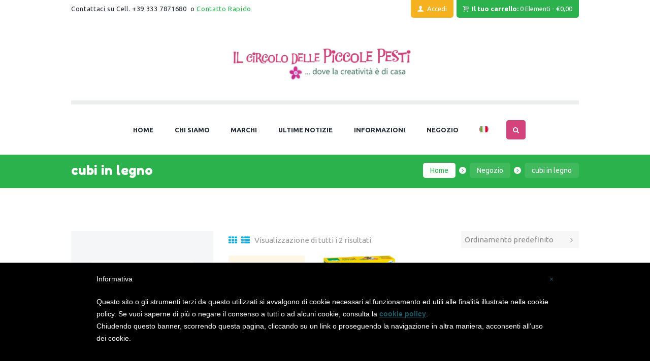

--- FILE ---
content_type: text/html; charset=UTF-8
request_url: https://www.piccolepestilivigno.it/tag-prodotto/cubi-in-legno/
body_size: 20875
content:

<!DOCTYPE html>
<html lang="it-IT" class="scheme_original">

<head>
	<title>cubi in legno &#8211; Il Circolo delle Piccole Pesti</title>
<meta name='robots' content='max-image-preview:large' />
<link rel="alternate" hreflang="it" href="https://www.piccolepestilivigno.it/tag-prodotto/cubi-in-legno/" />
<link rel="alternate" hreflang="x-default" href="https://www.piccolepestilivigno.it/tag-prodotto/cubi-in-legno/" />
		<meta charset="UTF-8" />
		<meta name="viewport" content="width=device-width, initial-scale=1, maximum-scale=1">
		<meta name="format-detection" content="telephone=no">
	
		<link rel="profile" href="https://gmpg.org/xfn/11" />
		<link rel="pingback" href="https://www.piccolepestilivigno.it/xmlrpc.php" />
		<link rel='dns-prefetch' href='//cdn.iubenda.com' />
<link rel='dns-prefetch' href='//www.google.com' />
<link rel='dns-prefetch' href='//fonts.googleapis.com' />
<link href='//hb.wpmucdn.com' rel='preconnect' />
<link href='https://fonts.googleapis.com' rel='preconnect' />
<link href='//fonts.gstatic.com' crossorigin='' rel='preconnect' />
<link rel="alternate" type="application/rss+xml" title="Il Circolo delle Piccole Pesti &raquo; Feed" href="https://www.piccolepestilivigno.it/feed/" />
<link rel="alternate" type="application/rss+xml" title="Feed Il Circolo delle Piccole Pesti &raquo; cubi in legno Tag" href="https://www.piccolepestilivigno.it/tag-prodotto/cubi-in-legno/feed/" />
<link property="stylesheet" rel='stylesheet' id='font-awesome-css' href='https://www.piccolepestilivigno.it/wp-content/plugins/brands-for-woocommerce/berocket/assets/css/font-awesome.min.css?ver=bed2f27657140a7ccc33411fe37e7f42' type='text/css' media='all' />
<style id='font-awesome-inline-css' type='text/css'>
[data-font="FontAwesome"]:before {font-family: 'FontAwesome' !important;content: attr(data-icon) !important;speak: none !important;font-weight: normal !important;font-variant: normal !important;text-transform: none !important;line-height: 1 !important;font-style: normal !important;-webkit-font-smoothing: antialiased !important;-moz-osx-font-smoothing: grayscale !important;}
</style>
<link property="stylesheet" rel='stylesheet' id='berocket_product_brand_style-css' href='https://www.piccolepestilivigno.it/wp-content/plugins/brands-for-woocommerce/css/frontend.css?ver=3.8.5' type='text/css' media='all' />
<link property="stylesheet" rel='stylesheet' id='junotoys-magnific-style-css' href='https://www.piccolepestilivigno.it/wp-content/themes/piccolepesti/fw/js/magnific/magnific-popup.css' type='text/css' media='all' />
<style id='iubenda-inline-styles-from-embed-inline-css' type='text/css'>
 #iubenda-cs-banner { bottom: 0px !important; left: 0px !important; position: fixed !important; width: 100% !important; z-index: 99999998 !important; background-color: black; } .iubenda-cs-content { display: block; margin: 0 auto; padding: 20px; width: auto; font-family: Helvetica,Arial,FreeSans,sans-serif; font-size: 14px; background: #000; color: #fff;} .iubenda-cs-rationale { max-width: 900px; position: relative; margin: 0 auto; } .iubenda-banner-content &gt; p { font-family: Helvetica,Arial,FreeSans,sans-serif; line-height: 1.5; } .iubenda-cs-close-btn { margin:0; color: #fff; text-decoration: none; font-size: 14px; position: absolute; top: 0; right: 0; border: none; } .iubenda-cs-cookie-policy-lnk { text-decoration: underline; color: #fff; font-size: 14px; font-weight: 900; } 
</style>
<link property="stylesheet" rel='stylesheet' id='wp-block-library-css' href='https://www.piccolepestilivigno.it/wp-includes/css/dist/block-library/style.min.css?ver=bed2f27657140a7ccc33411fe37e7f42' type='text/css' media='all' />
<link property="stylesheet" rel='stylesheet' id='wc-block-vendors-style-css' href='https://www.piccolepestilivigno.it/wp-content/plugins/woo-gutenberg-products-block/build/vendors-style.css?ver=2.9.1' type='text/css' media='all' />
<link property="stylesheet" rel='stylesheet' id='wc-block-style-css' href='https://www.piccolepestilivigno.it/wp-content/plugins/woo-gutenberg-products-block/build/style.css?ver=2.9.1' type='text/css' media='all' />
<style id='classic-theme-styles-inline-css' type='text/css'>
/*! This file is auto-generated */
.wp-block-button__link{color:#fff;background-color:#32373c;border-radius:9999px;box-shadow:none;text-decoration:none;padding:calc(.667em + 2px) calc(1.333em + 2px);font-size:1.125em}.wp-block-file__button{background:#32373c;color:#fff;text-decoration:none}
</style>
<style id='global-styles-inline-css' type='text/css'>
body{--wp--preset--color--black: #000000;--wp--preset--color--cyan-bluish-gray: #abb8c3;--wp--preset--color--white: #ffffff;--wp--preset--color--pale-pink: #f78da7;--wp--preset--color--vivid-red: #cf2e2e;--wp--preset--color--luminous-vivid-orange: #ff6900;--wp--preset--color--luminous-vivid-amber: #fcb900;--wp--preset--color--light-green-cyan: #7bdcb5;--wp--preset--color--vivid-green-cyan: #00d084;--wp--preset--color--pale-cyan-blue: #8ed1fc;--wp--preset--color--vivid-cyan-blue: #0693e3;--wp--preset--color--vivid-purple: #9b51e0;--wp--preset--gradient--vivid-cyan-blue-to-vivid-purple: linear-gradient(135deg,rgba(6,147,227,1) 0%,rgb(155,81,224) 100%);--wp--preset--gradient--light-green-cyan-to-vivid-green-cyan: linear-gradient(135deg,rgb(122,220,180) 0%,rgb(0,208,130) 100%);--wp--preset--gradient--luminous-vivid-amber-to-luminous-vivid-orange: linear-gradient(135deg,rgba(252,185,0,1) 0%,rgba(255,105,0,1) 100%);--wp--preset--gradient--luminous-vivid-orange-to-vivid-red: linear-gradient(135deg,rgba(255,105,0,1) 0%,rgb(207,46,46) 100%);--wp--preset--gradient--very-light-gray-to-cyan-bluish-gray: linear-gradient(135deg,rgb(238,238,238) 0%,rgb(169,184,195) 100%);--wp--preset--gradient--cool-to-warm-spectrum: linear-gradient(135deg,rgb(74,234,220) 0%,rgb(151,120,209) 20%,rgb(207,42,186) 40%,rgb(238,44,130) 60%,rgb(251,105,98) 80%,rgb(254,248,76) 100%);--wp--preset--gradient--blush-light-purple: linear-gradient(135deg,rgb(255,206,236) 0%,rgb(152,150,240) 100%);--wp--preset--gradient--blush-bordeaux: linear-gradient(135deg,rgb(254,205,165) 0%,rgb(254,45,45) 50%,rgb(107,0,62) 100%);--wp--preset--gradient--luminous-dusk: linear-gradient(135deg,rgb(255,203,112) 0%,rgb(199,81,192) 50%,rgb(65,88,208) 100%);--wp--preset--gradient--pale-ocean: linear-gradient(135deg,rgb(255,245,203) 0%,rgb(182,227,212) 50%,rgb(51,167,181) 100%);--wp--preset--gradient--electric-grass: linear-gradient(135deg,rgb(202,248,128) 0%,rgb(113,206,126) 100%);--wp--preset--gradient--midnight: linear-gradient(135deg,rgb(2,3,129) 0%,rgb(40,116,252) 100%);--wp--preset--font-size--small: 13px;--wp--preset--font-size--medium: 20px;--wp--preset--font-size--large: 36px;--wp--preset--font-size--x-large: 42px;--wp--preset--spacing--20: 0.44rem;--wp--preset--spacing--30: 0.67rem;--wp--preset--spacing--40: 1rem;--wp--preset--spacing--50: 1.5rem;--wp--preset--spacing--60: 2.25rem;--wp--preset--spacing--70: 3.38rem;--wp--preset--spacing--80: 5.06rem;--wp--preset--shadow--natural: 6px 6px 9px rgba(0, 0, 0, 0.2);--wp--preset--shadow--deep: 12px 12px 50px rgba(0, 0, 0, 0.4);--wp--preset--shadow--sharp: 6px 6px 0px rgba(0, 0, 0, 0.2);--wp--preset--shadow--outlined: 6px 6px 0px -3px rgba(255, 255, 255, 1), 6px 6px rgba(0, 0, 0, 1);--wp--preset--shadow--crisp: 6px 6px 0px rgba(0, 0, 0, 1);}:where(.is-layout-flex){gap: 0.5em;}:where(.is-layout-grid){gap: 0.5em;}body .is-layout-flow > .alignleft{float: left;margin-inline-start: 0;margin-inline-end: 2em;}body .is-layout-flow > .alignright{float: right;margin-inline-start: 2em;margin-inline-end: 0;}body .is-layout-flow > .aligncenter{margin-left: auto !important;margin-right: auto !important;}body .is-layout-constrained > .alignleft{float: left;margin-inline-start: 0;margin-inline-end: 2em;}body .is-layout-constrained > .alignright{float: right;margin-inline-start: 2em;margin-inline-end: 0;}body .is-layout-constrained > .aligncenter{margin-left: auto !important;margin-right: auto !important;}body .is-layout-constrained > :where(:not(.alignleft):not(.alignright):not(.alignfull)){max-width: var(--wp--style--global--content-size);margin-left: auto !important;margin-right: auto !important;}body .is-layout-constrained > .alignwide{max-width: var(--wp--style--global--wide-size);}body .is-layout-flex{display: flex;}body .is-layout-flex{flex-wrap: wrap;align-items: center;}body .is-layout-flex > *{margin: 0;}body .is-layout-grid{display: grid;}body .is-layout-grid > *{margin: 0;}:where(.wp-block-columns.is-layout-flex){gap: 2em;}:where(.wp-block-columns.is-layout-grid){gap: 2em;}:where(.wp-block-post-template.is-layout-flex){gap: 1.25em;}:where(.wp-block-post-template.is-layout-grid){gap: 1.25em;}.has-black-color{color: var(--wp--preset--color--black) !important;}.has-cyan-bluish-gray-color{color: var(--wp--preset--color--cyan-bluish-gray) !important;}.has-white-color{color: var(--wp--preset--color--white) !important;}.has-pale-pink-color{color: var(--wp--preset--color--pale-pink) !important;}.has-vivid-red-color{color: var(--wp--preset--color--vivid-red) !important;}.has-luminous-vivid-orange-color{color: var(--wp--preset--color--luminous-vivid-orange) !important;}.has-luminous-vivid-amber-color{color: var(--wp--preset--color--luminous-vivid-amber) !important;}.has-light-green-cyan-color{color: var(--wp--preset--color--light-green-cyan) !important;}.has-vivid-green-cyan-color{color: var(--wp--preset--color--vivid-green-cyan) !important;}.has-pale-cyan-blue-color{color: var(--wp--preset--color--pale-cyan-blue) !important;}.has-vivid-cyan-blue-color{color: var(--wp--preset--color--vivid-cyan-blue) !important;}.has-vivid-purple-color{color: var(--wp--preset--color--vivid-purple) !important;}.has-black-background-color{background-color: var(--wp--preset--color--black) !important;}.has-cyan-bluish-gray-background-color{background-color: var(--wp--preset--color--cyan-bluish-gray) !important;}.has-white-background-color{background-color: var(--wp--preset--color--white) !important;}.has-pale-pink-background-color{background-color: var(--wp--preset--color--pale-pink) !important;}.has-vivid-red-background-color{background-color: var(--wp--preset--color--vivid-red) !important;}.has-luminous-vivid-orange-background-color{background-color: var(--wp--preset--color--luminous-vivid-orange) !important;}.has-luminous-vivid-amber-background-color{background-color: var(--wp--preset--color--luminous-vivid-amber) !important;}.has-light-green-cyan-background-color{background-color: var(--wp--preset--color--light-green-cyan) !important;}.has-vivid-green-cyan-background-color{background-color: var(--wp--preset--color--vivid-green-cyan) !important;}.has-pale-cyan-blue-background-color{background-color: var(--wp--preset--color--pale-cyan-blue) !important;}.has-vivid-cyan-blue-background-color{background-color: var(--wp--preset--color--vivid-cyan-blue) !important;}.has-vivid-purple-background-color{background-color: var(--wp--preset--color--vivid-purple) !important;}.has-black-border-color{border-color: var(--wp--preset--color--black) !important;}.has-cyan-bluish-gray-border-color{border-color: var(--wp--preset--color--cyan-bluish-gray) !important;}.has-white-border-color{border-color: var(--wp--preset--color--white) !important;}.has-pale-pink-border-color{border-color: var(--wp--preset--color--pale-pink) !important;}.has-vivid-red-border-color{border-color: var(--wp--preset--color--vivid-red) !important;}.has-luminous-vivid-orange-border-color{border-color: var(--wp--preset--color--luminous-vivid-orange) !important;}.has-luminous-vivid-amber-border-color{border-color: var(--wp--preset--color--luminous-vivid-amber) !important;}.has-light-green-cyan-border-color{border-color: var(--wp--preset--color--light-green-cyan) !important;}.has-vivid-green-cyan-border-color{border-color: var(--wp--preset--color--vivid-green-cyan) !important;}.has-pale-cyan-blue-border-color{border-color: var(--wp--preset--color--pale-cyan-blue) !important;}.has-vivid-cyan-blue-border-color{border-color: var(--wp--preset--color--vivid-cyan-blue) !important;}.has-vivid-purple-border-color{border-color: var(--wp--preset--color--vivid-purple) !important;}.has-vivid-cyan-blue-to-vivid-purple-gradient-background{background: var(--wp--preset--gradient--vivid-cyan-blue-to-vivid-purple) !important;}.has-light-green-cyan-to-vivid-green-cyan-gradient-background{background: var(--wp--preset--gradient--light-green-cyan-to-vivid-green-cyan) !important;}.has-luminous-vivid-amber-to-luminous-vivid-orange-gradient-background{background: var(--wp--preset--gradient--luminous-vivid-amber-to-luminous-vivid-orange) !important;}.has-luminous-vivid-orange-to-vivid-red-gradient-background{background: var(--wp--preset--gradient--luminous-vivid-orange-to-vivid-red) !important;}.has-very-light-gray-to-cyan-bluish-gray-gradient-background{background: var(--wp--preset--gradient--very-light-gray-to-cyan-bluish-gray) !important;}.has-cool-to-warm-spectrum-gradient-background{background: var(--wp--preset--gradient--cool-to-warm-spectrum) !important;}.has-blush-light-purple-gradient-background{background: var(--wp--preset--gradient--blush-light-purple) !important;}.has-blush-bordeaux-gradient-background{background: var(--wp--preset--gradient--blush-bordeaux) !important;}.has-luminous-dusk-gradient-background{background: var(--wp--preset--gradient--luminous-dusk) !important;}.has-pale-ocean-gradient-background{background: var(--wp--preset--gradient--pale-ocean) !important;}.has-electric-grass-gradient-background{background: var(--wp--preset--gradient--electric-grass) !important;}.has-midnight-gradient-background{background: var(--wp--preset--gradient--midnight) !important;}.has-small-font-size{font-size: var(--wp--preset--font-size--small) !important;}.has-medium-font-size{font-size: var(--wp--preset--font-size--medium) !important;}.has-large-font-size{font-size: var(--wp--preset--font-size--large) !important;}.has-x-large-font-size{font-size: var(--wp--preset--font-size--x-large) !important;}
.wp-block-navigation a:where(:not(.wp-element-button)){color: inherit;}
:where(.wp-block-post-template.is-layout-flex){gap: 1.25em;}:where(.wp-block-post-template.is-layout-grid){gap: 1.25em;}
:where(.wp-block-columns.is-layout-flex){gap: 2em;}:where(.wp-block-columns.is-layout-grid){gap: 2em;}
.wp-block-pullquote{font-size: 1.5em;line-height: 1.6;}
</style>
<link property="stylesheet" rel='stylesheet' id='wpml-blocks-css' href='https://www.piccolepestilivigno.it/wp-content/plugins/sitepress-multilingual-cms/dist/css/blocks/styles.css?ver=4.6.14' type='text/css' media='all' />
<link property="stylesheet" rel='stylesheet' id='contact-form-7-css' href='https://www.piccolepestilivigno.it/wp-content/plugins/contact-form-7/includes/css/styles.css?ver=5.3.2' type='text/css' media='all' />
<link property="stylesheet" rel='stylesheet' id='essential-grid-plugin-settings-css' href='https://www.piccolepestilivigno.it/wp-content/plugins/essential-grid/public/assets/css/settings.css?ver=2.1.5' type='text/css' media='all' />
<link property="stylesheet" rel='stylesheet' id='tp-open-sans-css' href='https://fonts.googleapis.com/css?family=Open+Sans%3A300%2C400%2C600%2C700%2C800&#038;ver=bed2f27657140a7ccc33411fe37e7f42' type='text/css' media='all' />
<link property="stylesheet" rel='stylesheet' id='tp-raleway-css' href='https://fonts.googleapis.com/css?family=Raleway%3A100%2C200%2C300%2C400%2C500%2C600%2C700%2C800%2C900&#038;ver=bed2f27657140a7ccc33411fe37e7f42' type='text/css' media='all' />
<link property="stylesheet" rel='stylesheet' id='tp-droid-serif-css' href='https://fonts.googleapis.com/css?family=Droid+Serif%3A400%2C700&#038;ver=bed2f27657140a7ccc33411fe37e7f42' type='text/css' media='all' />
<link property="stylesheet" rel='stylesheet' id='woocommerce-layout-css' href='https://www.piccolepestilivigno.it/wp-content/plugins/woocommerce/assets/css/woocommerce-layout.css?ver=3.9.5' type='text/css' media='all' />
<link property="stylesheet" rel='stylesheet' id='woocommerce-smallscreen-css' href='https://www.piccolepestilivigno.it/wp-content/plugins/woocommerce/assets/css/woocommerce-smallscreen.css?ver=3.9.5' type='text/css' media='only screen and (max-width: 768px)' />
<link property="stylesheet" rel='stylesheet' id='woocommerce-general-css' href='https://www.piccolepestilivigno.it/wp-content/plugins/woocommerce/assets/css/woocommerce.css?ver=3.9.5' type='text/css' media='all' />
<style id='woocommerce-inline-inline-css' type='text/css'>
.woocommerce form .form-row .required { visibility: visible; }
</style>
<link property="stylesheet" rel='stylesheet' id='wpml-legacy-dropdown-0-css' href='https://www.piccolepestilivigno.it/wp-content/plugins/sitepress-multilingual-cms/templates/language-switchers/legacy-dropdown/style.min.css?ver=1' type='text/css' media='all' />
<style id='wpml-legacy-dropdown-0-inline-css' type='text/css'>
.wpml-ls-statics-shortcode_actions, .wpml-ls-statics-shortcode_actions .wpml-ls-sub-menu, .wpml-ls-statics-shortcode_actions a {border-color:#cdcdcd;}.wpml-ls-statics-shortcode_actions a, .wpml-ls-statics-shortcode_actions .wpml-ls-sub-menu a, .wpml-ls-statics-shortcode_actions .wpml-ls-sub-menu a:link, .wpml-ls-statics-shortcode_actions li:not(.wpml-ls-current-language) .wpml-ls-link, .wpml-ls-statics-shortcode_actions li:not(.wpml-ls-current-language) .wpml-ls-link:link {color:#444444;background-color:#ffffff;}.wpml-ls-statics-shortcode_actions a, .wpml-ls-statics-shortcode_actions .wpml-ls-sub-menu a:hover,.wpml-ls-statics-shortcode_actions .wpml-ls-sub-menu a:focus, .wpml-ls-statics-shortcode_actions .wpml-ls-sub-menu a:link:hover, .wpml-ls-statics-shortcode_actions .wpml-ls-sub-menu a:link:focus {color:#000000;background-color:#eeeeee;}.wpml-ls-statics-shortcode_actions .wpml-ls-current-language > a {color:#444444;background-color:#ffffff;}.wpml-ls-statics-shortcode_actions .wpml-ls-current-language:hover>a, .wpml-ls-statics-shortcode_actions .wpml-ls-current-language>a:focus {color:#000000;background-color:#eeeeee;}
</style>
<link property="stylesheet" rel='stylesheet' id='wpml-menu-item-0-css' href='https://www.piccolepestilivigno.it/wp-content/plugins/sitepress-multilingual-cms/templates/language-switchers/menu-item/style.min.css?ver=1' type='text/css' media='all' />
<link property="stylesheet" rel='stylesheet' id='junotoys-font-google_fonts-style-css' href='https://fonts.googleapis.com/css?family=Fredoka+One:300,300italic,400,400italic,700,700italic%7CUbuntu:300,300italic,400,400italic,700,700italic%7CLato:300,300italic,400,400italic,700,700italic&#038;subset=latin,latin-ext' type='text/css' media='all' />
<link property="stylesheet" rel='stylesheet' id='junotoys-fontello-style-css' href='https://www.piccolepestilivigno.it/wp-content/themes/piccolepesti/css/fontello/css/fontello.css' type='text/css' media='all' />
<link property="stylesheet" rel='stylesheet' id='junotoys-main-style-css' href='https://www.piccolepestilivigno.it/wp-content/themes/piccolepesti/style.css' type='text/css' media='all' />
<link property="stylesheet" rel='stylesheet' id='junotoys-animation-style-css' href='https://www.piccolepestilivigno.it/wp-content/themes/piccolepesti/fw/css/core.animation.css' type='text/css' media='all' />
<link property="stylesheet" rel='stylesheet' id='junotoys-shortcodes-style-css' href='https://www.piccolepestilivigno.it/wp-content/themes/piccolepesti/shortcodes/theme.shortcodes.css' type='text/css' media='all' />
<link property="stylesheet" rel='stylesheet' id='junotoys-theme-style-css' href='https://www.piccolepestilivigno.it/wp-content/themes/piccolepesti/css/theme.css' type='text/css' media='all' />
<style id='junotoys-theme-style-inline-css' type='text/css'>
  .menu_side_nav>li ul,.menu_main_nav>li ul{width:330px}.menu_side_nav>li>ul ul,.menu_main_nav>li>ul ul{left:334px}.menu_side_nav>li>ul ul.submenu_left,.menu_main_nav>li>ul ul.submenu_left{left:-331px} .contacts_wrap .logo img{height:100px}
</style>
<link property="stylesheet" rel='stylesheet' id='junotoys-plugin.woocommerce-style-css' href='https://www.piccolepestilivigno.it/wp-content/themes/piccolepesti/css/plugin.woocommerce.css' type='text/css' media='all' />
<link property="stylesheet" rel='stylesheet' id='junotoys-responsive-style-css' href='https://www.piccolepestilivigno.it/wp-content/themes/piccolepesti/css/responsive.css' type='text/css' media='all' />
<link property="stylesheet" rel='stylesheet' id='mediaelement-css' href='https://www.piccolepestilivigno.it/wp-includes/js/mediaelement/mediaelementplayer-legacy.min.css?ver=4.2.17' type='text/css' media='all' />
<link property="stylesheet" rel='stylesheet' id='wp-mediaelement-css' href='https://www.piccolepestilivigno.it/wp-includes/js/mediaelement/wp-mediaelement.min.css?ver=bed2f27657140a7ccc33411fe37e7f42' type='text/css' media='all' />
<link property="stylesheet" rel='stylesheet' id='wpgdprc-front-css-css' href='https://www.piccolepestilivigno.it/wp-content/plugins/wp-gdpr-compliance/Assets/css/front.css?ver=1711090822' type='text/css' media='all' />
<style id='wpgdprc-front-css-inline-css' type='text/css'>
:root{--wp-gdpr--bar--background-color: #000000;--wp-gdpr--bar--color: #ffffff;--wp-gdpr--button--background-color: #000000;--wp-gdpr--button--background-color--darken: #000000;--wp-gdpr--button--color: #ffffff;}
</style>
<script type="text/javascript" src="https://www.piccolepestilivigno.it/wp-includes/js/jquery/jquery.min.js?ver=3.7.1" id="jquery-core-js"></script>
<script type="text/javascript" src="https://www.piccolepestilivigno.it/wp-includes/js/jquery/jquery-migrate.min.js?ver=3.4.1" id="jquery-migrate-js"></script>

<script  type="text/javascript" class=" _iub_cs_skip" type="text/javascript" id="iubenda-head-inline-scripts-0">
/* <![CDATA[ */
 var _iub = _iub || []; _iub.csConfiguration = {"consentOnScroll":false,"banner":{"textColor":"white","backgroundColor":"black","slideDown":false,"applyStyles":false},"lang":"it","siteId":1264916,"cookiePolicyId":20884034}; 
/* ]]> */
</script>
<script  type="text/javascript" src="//cdn.iubenda.com/cookie_solution/safemode/iubenda_cs.js" charset="UTF-8" async="async" class=" _iub_cs_skip" type="text/javascript" src="//cdn.iubenda.com/cookie_solution/safemode/iubenda_cs.js?ver=3.11.3" id="iubenda-head-scripts-0-js"></script>
<script type="text/javascript" src="https://www.piccolepestilivigno.it/wp-content/plugins/woocommerce/assets/js/jquery-blockui/jquery.blockUI.min.js?ver=2.70" id="jquery-blockui-js"></script>
<script type="text/javascript" id="wc-add-to-cart-js-extra">
/* <![CDATA[ */
var wc_add_to_cart_params = {"ajax_url":"\/wp-admin\/admin-ajax.php","wc_ajax_url":"\/?wc-ajax=%%endpoint%%","i18n_view_cart":"Visualizza carrello","cart_url":"https:\/\/www.piccolepestilivigno.it\/carrello\/","is_cart":"","cart_redirect_after_add":"no"};
/* ]]> */
</script>
<script type="text/javascript" src="https://www.piccolepestilivigno.it/wp-content/plugins/woocommerce/assets/js/frontend/add-to-cart.min.js?ver=3.9.5" id="wc-add-to-cart-js"></script>
<script type="text/javascript" src="https://www.piccolepestilivigno.it/wp-content/plugins/sitepress-multilingual-cms/templates/language-switchers/legacy-dropdown/script.min.js?ver=1" id="wpml-legacy-dropdown-0-js"></script>
<script type="text/javascript" src="https://www.piccolepestilivigno.it/wp-content/plugins/js_composer/assets/js/vendors/woocommerce-add-to-cart.js?ver=8.0.1" id="vc_woocommerce-add-to-cart-js-js"></script>
<script type="text/javascript" src="https://www.piccolepestilivigno.it/wp-content/themes/piccolepesti/fw/js/photostack/modernizr.min.js" id="junotoys-core-modernizr-script-js"></script>
<script type="text/javascript" id="wpgdprc-front-js-js-extra">
/* <![CDATA[ */
var wpgdprcFront = {"ajaxUrl":"https:\/\/www.piccolepestilivigno.it\/wp-admin\/admin-ajax.php","ajaxNonce":"c64f9516aa","ajaxArg":"security","pluginPrefix":"wpgdprc","blogId":"1","isMultiSite":"","locale":"it_IT","showSignUpModal":"","showFormModal":"","cookieName":"wpgdprc-consent","consentVersion":"","path":"\/","prefix":"wpgdprc"};
/* ]]> */
</script>
<script type="text/javascript" src="https://www.piccolepestilivigno.it/wp-content/plugins/wp-gdpr-compliance/Assets/js/front.min.js?ver=1711090822" id="wpgdprc-front-js-js"></script>
<script></script><link rel="https://api.w.org/" href="https://www.piccolepestilivigno.it/wp-json/" /><link rel="EditURI" type="application/rsd+xml" title="RSD" href="https://www.piccolepestilivigno.it/xmlrpc.php?rsd" />

<meta name="generator" content="WPML ver:4.6.14 stt:27;" />
<style></style>	<noscript><style>.woocommerce-product-gallery{ opacity: 1 !important; }</style></noscript>
	<meta name="generator" content="Powered by WPBakery Page Builder - drag and drop page builder for WordPress."/>
<meta name="generator" content="Powered by Slider Revolution 6.6.5 - responsive, Mobile-Friendly Slider Plugin for WordPress with comfortable drag and drop interface." />
<link rel="icon" href="https://www.piccolepestilivigno.it/wp-content/uploads/2018/04/cropped-fiore_retina-32x32.png" sizes="32x32" />
<link rel="icon" href="https://www.piccolepestilivigno.it/wp-content/uploads/2018/04/cropped-fiore_retina-192x192.png" sizes="192x192" />
<link rel="apple-touch-icon" href="https://www.piccolepestilivigno.it/wp-content/uploads/2018/04/cropped-fiore_retina-180x180.png" />
<meta name="msapplication-TileImage" content="https://www.piccolepestilivigno.it/wp-content/uploads/2018/04/cropped-fiore_retina-270x270.png" />
<script>function setREVStartSize(e){
			//window.requestAnimationFrame(function() {
				window.RSIW = window.RSIW===undefined ? window.innerWidth : window.RSIW;
				window.RSIH = window.RSIH===undefined ? window.innerHeight : window.RSIH;
				try {
					var pw = document.getElementById(e.c).parentNode.offsetWidth,
						newh;
					pw = pw===0 || isNaN(pw) || (e.l=="fullwidth" || e.layout=="fullwidth") ? window.RSIW : pw;
					e.tabw = e.tabw===undefined ? 0 : parseInt(e.tabw);
					e.thumbw = e.thumbw===undefined ? 0 : parseInt(e.thumbw);
					e.tabh = e.tabh===undefined ? 0 : parseInt(e.tabh);
					e.thumbh = e.thumbh===undefined ? 0 : parseInt(e.thumbh);
					e.tabhide = e.tabhide===undefined ? 0 : parseInt(e.tabhide);
					e.thumbhide = e.thumbhide===undefined ? 0 : parseInt(e.thumbhide);
					e.mh = e.mh===undefined || e.mh=="" || e.mh==="auto" ? 0 : parseInt(e.mh,0);
					if(e.layout==="fullscreen" || e.l==="fullscreen")
						newh = Math.max(e.mh,window.RSIH);
					else{
						e.gw = Array.isArray(e.gw) ? e.gw : [e.gw];
						for (var i in e.rl) if (e.gw[i]===undefined || e.gw[i]===0) e.gw[i] = e.gw[i-1];
						e.gh = e.el===undefined || e.el==="" || (Array.isArray(e.el) && e.el.length==0)? e.gh : e.el;
						e.gh = Array.isArray(e.gh) ? e.gh : [e.gh];
						for (var i in e.rl) if (e.gh[i]===undefined || e.gh[i]===0) e.gh[i] = e.gh[i-1];
											
						var nl = new Array(e.rl.length),
							ix = 0,
							sl;
						e.tabw = e.tabhide>=pw ? 0 : e.tabw;
						e.thumbw = e.thumbhide>=pw ? 0 : e.thumbw;
						e.tabh = e.tabhide>=pw ? 0 : e.tabh;
						e.thumbh = e.thumbhide>=pw ? 0 : e.thumbh;
						for (var i in e.rl) nl[i] = e.rl[i]<window.RSIW ? 0 : e.rl[i];
						sl = nl[0];
						for (var i in nl) if (sl>nl[i] && nl[i]>0) { sl = nl[i]; ix=i;}
						var m = pw>(e.gw[ix]+e.tabw+e.thumbw) ? 1 : (pw-(e.tabw+e.thumbw)) / (e.gw[ix]);
						newh =  (e.gh[ix] * m) + (e.tabh + e.thumbh);
					}
					var el = document.getElementById(e.c);
					if (el!==null && el) el.style.height = newh+"px";
					el = document.getElementById(e.c+"_wrapper");
					if (el!==null && el) {
						el.style.height = newh+"px";
						el.style.display = "block";
					}
				} catch(e){
					console.log("Failure at Presize of Slider:" + e)
				}
			//});
		  };</script>
		<style type="text/css" id="wp-custom-css">
			.scheme_original .top_panel_middle .search_wrap .search_submit {
    background-color: #d4437c;
}
.woocommerce .sidebar .widget_title {
    font-size: 14px;
    color: #484848;
    font-style: normal;
    font-weight: 700;
    text-transform: uppercase;
    background: #ffffff;
    border-bottom-color: #e0e0e0;
	padding-top: 30px;
}
.scheme_original .woocommerce .widget_price_filter .ui-slider .ui-slider-range, .scheme_original .woocommerce-page .widget_price_filter .ui-slider .ui-slider-range {
    background-color: #484848;
}
.scheme_original .woocommerce .widget_price_filter .ui-slider .ui-slider-handle, .scheme_original .woocommerce-page .widget_price_filter .ui-slider .ui-slider-handle {
    background: #d4437c;
}
.top_panel_title_inner {
    overflow: hidden;
    border-top: 1px solid rgba(0,0,0, 0.1);
    padding: 1em 0 1em;
}
.menu_user_nav > li ul:not(.cart_list) .button {
    font-size: 0.75em;
}
.scheme_original .menu_user_nav > li ul:not(.cart_list) {
 min-width:100%;
}
.woocommerce ul.products li.product .woocommerce-loop-category__title, .woocommerce ul.products li.product .woocommerce-loop-product__title, .woocommerce ul.products li.product h3, .woocommerce ul.products li.product h2, .woocommerce-page ul.products li.product h2, .woocommerce ul.products li.product h3, .woocommerce-page ul.products li.product h3 {
    line-height: 18px;
    min-height: 36px;
  	text-align: center;
}
.scheme_original .woocommerce ul.products li.product .price, .scheme_original .woocommerce-page ul.products li.product .price {
    text-align: center;
}
.woocommerce-page .post_content {
    text-align: center;
}
.eg-juno-skin-1-element-0 {
    min-height: 34px;
	text-align: center;
}
.eg-juno-skin-2-element-0-a {
    min-height: 40px;
}
.eg-juno-skin-2-element-1-a {
    min-height: 31px;
}
@media (max-width:767px){
.esg-pagination.esg-fgc-8 {
    display: none !important;
}
	.esg-pagination.esg-fgc-6 {
    display: none !important;
}
	.scroll_to_top {
    width: 100%;
		height:47px;
		background: url(https://www.piccolepestilivigno.it/wp-content/themes/piccolepesti/images/torna_su_mobile.jpg);
		bottom:0em !important;
		text-align:center;
}
}
.footer_wrap_inner.widget_area_inner {
    background-color: rgba(209, 209, 209, 0.75);
}
.wdg_3 li::before {
    content: none !important;
	}
.widget_area .wdg_3 ul {
    list-style-type: none;
    margin-bottom: 0;
    padding-left: 0;
    font-weight: 100 !important;
}
footer.contacts_wrap.scheme_original {
    display: none;
}
.sc_scroll_controls_type_top .sc_scroll_controls_wrap {
    position: relative;
z-index:1;
	margin:0 auto;
	text-align:center;
}
.iub_footer {
    display: none;
}
#wbars .iub_footer {
    display: block;
}
a.show_comp_link {
    display: none !important;
}
.popup_wrap .popup_form_field.iconed_field:before {
    position: absolute;
    z-index: 1;
    top: 0px !important;
    right: 8px;
    margin-right: 0;
    color: #c9c9c9;
    width: 1em;
}
.woocommerce form .form-row label, .woocommerce-page form .form-row label {
    line-height: 1.5em;
		text-align:left;
	  color:#232a34;
	  font-weight:700;
	  padding-bottom:5px;
	  font-size:16px
}
.woocommerce form .form-row input.input-text, .woocommerce form .form-row textarea, .woocommerce-page form .form-row input.input-text, .woocommerce-page form .form-row textarea {
    font-weight: 400;
    border: 1px solid #aaa;
}
.scheme_original .woocommerce .checkout #order_review .order-total .amount, .scheme_original .woocommerce-page .checkout #order_review .order-total .amount, .scheme_original .esg-grid .woocommerce .star-rating, .scheme_original .esg-grid .woocommerce-page .star-rating, .scheme_original .esg-grid .woocommerce .star-rating:before, .scheme_original .esg-grid .woocommerce-page .star-rating:before {
    color: #000;
    font-weight: 700;
    font-size: 18px;
}
.woocommerce form .form-row .input-checkbox {
    display: inline;
    margin: -2px 8px 0 0;
    text-align: center;
    vertical-align: middle;
    height: 30px;
    width: 30px;
}
.woocommerce form .form-row select {
    cursor: pointer;
    margin: 0;
    border: 1px solid #aaa;
}
.sc_services .sc_slider_controls_side:before, .sc_services .sc_slider_controls_side:after, .sc_clients .sc_slider_controls_side:before, .sc_clients .sc_slider_controls_side:after {
    content: '';
    width: 6em;
    background-color: #f5f6f7;
    display: block;
    position: absolute;
    top: 0;
    bottom: 0;
    left: 0;
    z-index: 2;
}


input.filled[name="wpgdprc"] {
    height: 30px;
    width: 30px;
}



.article_style_boxed.woocommerce ul.products li.product .post_content, .article_style_boxed.woocommerce-page ul.products li.product .post_content {
    padding: .75em .8em;
    text-align: center;
}
.post_thumb {
    min-height: 250px;
    background-color: #fff;
	    margin-bottom: -20px;
}
a.button.product_type_simple.sc_button_hover_fade {
    min-height: 32px;
}

.container {
    display: -webkit-box;
    justify-content: space-between;
    align-items: center; /* Allinea gli elementi verticalmente al centro */
}

.column1 {
    width: 80%; /* Puoi regolare la larghezza in base alle tue esigenze */
}

.column2 {
    width: 20%; /* Puoi regolare la larghezza in base alle tue esigenze */
}

.column img {
    display: block;
    margin-left: auto; /* Sposta l'immagine a destra */
}
@media screen and (max-width: 768px) {
	.slider_boxed, .content_wrap, .content_container {
    width: 100%;
}
    .container {
        flex-direction: column; /* Stack delle colonne su dispositivi mobili */
    }

    .column1, .column2 {
        width: 100%; /* La larghezza diventa al 100% su dispositivi mobili */
    }
	.column2 {
        padding-bottom:30px;
    }
		footer > .row, .columns_wrap {
    margin-left: 10px !important;
    margin-right: 10px !important;
			font-size:12px;
}
	.header_mobile .logo {
    padding-top: 24px;
    padding-bottom: 5px;
    padding-left: 10px;
}
	.scroll_to_top {
        background-position: center center; /* Riafferma il posizionamento al centro */
    }
	.eg-juno-skin-1-content {
    padding-bottom: 20px !important;
}
}		</style>
		<noscript><style> .wpb_animate_when_almost_visible { opacity: 1; }</style></noscript></head>

<body data-rsssl=1 class="archive tax-product_tag term-cubi-in-legno term-2142 theme-piccolepesti woocommerce woocommerce-page woocommerce-no-js junotoys_body body_style_wide body_filled article_style_boxed layout_excerpt template_excerpt scheme_original top_panel_show top_panel_above sidebar_show sidebar_left sidebar_outer_hide wpb-js-composer js-comp-ver-8.0.1 vc_responsive">

	<a id="toc_home" class="sc_anchor" title="Home" data-description="&lt;i&gt;Return to Home&lt;/i&gt; - &lt;br&gt; passa alla home page del sito" data-icon="icon-home" data-url="https://www.piccolepestilivigno.it/" data-separator="yes"></a><a id="toc_top" class="sc_anchor" title="In cima" data-description="&lt;i&gt;Torna all&#039;inizio&lt;/i&gt; - &lt;br&gt; scorre verso l&#039;alto della pagina" data-icon="icon-double-up" data-url="" data-separator="yes"></a>
	
	
	
	<div class="body_wrap">

		
		<div class="page_wrap">

			
		<div class="top_panel_fixed_wrap"></div>

		<header class="top_panel_wrap top_panel_style_5 scheme_original">
			<div class="top_panel_wrap_inner top_panel_inner_style_5 top_panel_position_above">
			
										<div class="top_panel_top">
					<div class="content_wrap clearfix">
							<div class="top_panel_top_contact_area">
		Contattaci su		Cell. +39 333 7871680		 o		<a href="https://www.piccolepestilivigno.it/contact-us/">Contatto Rapido</a>	</div>
	

<div class="top_panel_top_user_area">
			<ul id="menu_user" class="menu_user_nav">
		<li class="menu_user_login"><a href="#popup_login" class="popup_link popup_login_link icon-user" title="">Accedi</a><div id="popup_login" class="popup_wrap popup_login bg_tint_light">
	<a href="#" class="popup_close"></a>
	<div class="form_wrap">
		<div class="form_left">
			<form action="https://www.piccolepestilivigno.it/amministrazione/" method="post" name="login_form" class="popup_form login_form">
				<input type="hidden" name="redirect_to" value="https://www.piccolepestilivigno.it/">
				<div class="popup_form_field login_field iconed_field icon-user"><input type="text" id="log" name="log" value="" placeholder="Nome Utente o Email"></div>
				<div class="popup_form_field password_field iconed_field icon-lock"><input type="password" id="password" name="pwd" value="" placeholder="Password"></div>
				<div class="popup_form_field remember_field">
					<a href="https://www.piccolepestilivigno.it/il-mio-account/lost-password/" class="forgot_password">Password dimenticata?</a>
					<input type="checkbox" value="forever" id="rememberme" name="rememberme">
					<label for="rememberme">Ricordami</label>
				</div>
				<div class="popup_form_field submit_field"><input type="submit" class="submit_button" value="Accesso"></div>
			</form>
		</div>
					<div class="form_right">
				<div class="login_socials_title">Collegati al sito con il tuo profilo social</div>
				<div class="login_socials_list">
					[oa_social_login]				</div>
			</div>
			</div>	<!-- /.login_wrap -->
</div>		<!-- /.popup_login -->
</li>		<li class="menu_user_cart">
			<a href="#" class="top_panel_cart_button" data-items="0" data-summa="&euro;0,00">
	<span class="contact_icon icon-basket"></span>
	<span class="contact_label contact_cart_label">Il tuo carrello:</span>
	<span class="contact_cart_totals">
		<span class="cart_items">0 Elementi</span>
		- 
		<span class="cart_summa">&euro;0,00</span>
	</span>
</a>
<ul class="widget_area sidebar_cart sidebar"><li>
	<div class="widget woocommerce widget_shopping_cart"><div class="hide_cart_widget_if_empty"><div class="widget_shopping_cart_content"></div></div></div></li></ul>		</li>
		
	</ul>

</div>					</div>
				</div>
			
			<div class="top_panel_middle" >
				<div class="content_wrap">
					<div class="contact_logo">
								<div class="logo">
			<a href="https://www.piccolepestilivigno.it/"><img src="https://www.piccolepestilivigno.it/wp-content/uploads/2018/04/logo_grande.jpg" class="logo_main" alt="" width="1462" height="309"><img src="https://www.piccolepestilivigno.it/wp-content/uploads/2018/04/logo_solo_piccole_pesti.jpg" class="logo_fixed" alt="" width="726" height="162"></a>
		</div>
							</div>
					<div class="menu_main_wrap clearfix">
						<nav class="menu_main_nav_area menu_hover_fade">
							<ul id="menu_main" class="menu_main_nav"><li id="menu-item-1168" class="menu-item menu-item-type-post_type menu-item-object-page menu-item-home menu-item-1168"><a href="https://www.piccolepestilivigno.it/"><span>Home</span></a></li>
<li id="menu-item-5290" class="menu-item menu-item-type-post_type menu-item-object-page menu-item-5290"><a href="https://www.piccolepestilivigno.it/chi-siamo/"><span>Chi Siamo</span></a></li>
<li id="menu-item-10097" class="menu-item menu-item-type-post_type menu-item-object-page menu-item-10097"><a href="https://www.piccolepestilivigno.it/i-nostri-marchi/"><span>Marchi</span></a></li>
<li id="menu-item-346" class="menu-item menu-item-type-custom menu-item-object-custom menu-item-346"><a href="/blog"><span>Ultime Notizie</span></a></li>
<li id="menu-item-1131" class="menu-item menu-item-type-custom menu-item-object-custom menu-item-has-children menu-item-1131"><a href="#"><span>Informazioni</span></a>
<ul class="sub-menu">
	<li id="menu-item-1161" class="menu-item menu-item-type-post_type menu-item-object-page menu-item-1161"><a href="https://www.piccolepestilivigno.it/condizioni-dacquisto/"><span>Condizioni d&#8217;acquisto</span></a></li>
	<li id="menu-item-1160" class="menu-item menu-item-type-post_type menu-item-object-page menu-item-1160"><a href="https://www.piccolepestilivigno.it/pagamenti-e-spedizione/"><span>Pagamenti e Spedizione</span></a></li>
	<li id="menu-item-1172" class="menu-item menu-item-type-post_type menu-item-object-page menu-item-1172"><a href="https://www.piccolepestilivigno.it/diritto-di-recesso/"><span>Diritto di Recesso</span></a></li>
	<li id="menu-item-1175" class="menu-item menu-item-type-post_type menu-item-object-page menu-item-1175"><a href="https://www.piccolepestilivigno.it/come-ordinare-su-piccolepestilivigno-it/"><span>Come ordinare su piccolepestilivigno.it</span></a></li>
</ul>
</li>
<li id="menu-item-5239" class="menu-item menu-item-type-post_type menu-item-object-page menu-item-5239"><a href="https://www.piccolepestilivigno.it/negozio/"><span>Negozio</span></a></li>
<li id="menu-item-wpml-ls-40-it" class="menu-item-language menu-item-language-current menu-item wpml-ls-slot-40 wpml-ls-item wpml-ls-item-it wpml-ls-current-language wpml-ls-menu-item wpml-ls-first-item wpml-ls-last-item menu-item-type-wpml_ls_menu_item menu-item-object-wpml_ls_menu_item menu-item-wpml-ls-40-it"><a href="https://www.piccolepestilivigno.it/tag-prodotto/cubi-in-legno/"><span><img
            class="wpml-ls-flag"
            src="https://www.piccolepestilivigno.it/wp-content/uploads/flags/flag_it.png"
            alt="Italiano"
            
            
    /></span></a></li>
</ul>						</nav>
						<div class="search_wrap search_style_ search_state_closed search_ajax top_panel_icon">
						<div class="search_form_wrap">
							<form role="search" method="get" class="search_form" action="https://www.piccolepestilivigno.it/">
								<button type="submit" class="search_submit icon-search" title="Apri ricerca"></button>
								<input type="text" class="search_field" placeholder="Ricerca" value="" name="s" /></form>
						</div><div class="search_results widget_area scheme_original"><a class="search_results_close icon-cancel"></a><div class="search_results_content"></div></div></div>					</div>
				</div>
			</div>
						</div>
		</header>

			<div class="header_mobile">
		<div class="content_wrap">
			<div class="menu_button icon-menu"></div>
					<div class="logo">
			<a href="https://www.piccolepestilivigno.it/"><img src="https://www.piccolepestilivigno.it/wp-content/uploads/2018/04/logo_grande.jpg" class="logo_main" alt="" width="1462" height="309"></a>
		</div>
							<div class="menu_main_cart top_panel_icon">
						<a href="#" class="top_panel_cart_button" data-items="0" data-summa="&euro;0,00">
	<span class="contact_icon icon-basket"></span>
	<span class="contact_label contact_cart_label">Il tuo carrello:</span>
	<span class="contact_cart_totals">
		<span class="cart_items">0 Elementi</span>
		- 
		<span class="cart_summa">&euro;0,00</span>
	</span>
</a>
<ul class="widget_area sidebar_cart sidebar"><li>
	<div class="widget woocommerce widget_shopping_cart"><div class="hide_cart_widget_if_empty"><div class="widget_shopping_cart_content"></div></div></div></li></ul>					</div>
							</div>
		<div class="side_wrap">
			<div class="close">Vicino</div>
			<div class="panel_top">
				<nav class="menu_main_nav_area">
					<ul id="menu_mobile" class="menu_main_nav"><li class="menu-item menu-item-type-post_type menu-item-object-page menu-item-home menu-item-1168"><a href="https://www.piccolepestilivigno.it/"><span>Home</span></a></li>
<li class="menu-item menu-item-type-post_type menu-item-object-page menu-item-5290"><a href="https://www.piccolepestilivigno.it/chi-siamo/"><span>Chi Siamo</span></a></li>
<li class="menu-item menu-item-type-post_type menu-item-object-page menu-item-10097"><a href="https://www.piccolepestilivigno.it/i-nostri-marchi/"><span>Marchi</span></a></li>
<li class="menu-item menu-item-type-custom menu-item-object-custom menu-item-346"><a href="/blog"><span>Ultime Notizie</span></a></li>
<li class="menu-item menu-item-type-custom menu-item-object-custom menu-item-has-children menu-item-1131"><a href="#"><span>Informazioni</span></a>
<ul class="sub-menu">
	<li class="menu-item menu-item-type-post_type menu-item-object-page menu-item-1161"><a href="https://www.piccolepestilivigno.it/condizioni-dacquisto/"><span>Condizioni d&#8217;acquisto</span></a></li>
	<li class="menu-item menu-item-type-post_type menu-item-object-page menu-item-1160"><a href="https://www.piccolepestilivigno.it/pagamenti-e-spedizione/"><span>Pagamenti e Spedizione</span></a></li>
	<li class="menu-item menu-item-type-post_type menu-item-object-page menu-item-1172"><a href="https://www.piccolepestilivigno.it/diritto-di-recesso/"><span>Diritto di Recesso</span></a></li>
	<li class="menu-item menu-item-type-post_type menu-item-object-page menu-item-1175"><a href="https://www.piccolepestilivigno.it/come-ordinare-su-piccolepestilivigno-it/"><span>Come ordinare su piccolepestilivigno.it</span></a></li>
</ul>
</li>
<li class="menu-item menu-item-type-post_type menu-item-object-page menu-item-5239"><a href="https://www.piccolepestilivigno.it/negozio/"><span>Negozio</span></a></li>
<li class="menu-item-language menu-item-language-current menu-item wpml-ls-slot-40 wpml-ls-item wpml-ls-item-it wpml-ls-current-language wpml-ls-menu-item wpml-ls-first-item wpml-ls-last-item menu-item-type-wpml_ls_menu_item menu-item-object-wpml_ls_menu_item menu-item-wpml-ls-40-it"><a href="https://www.piccolepestilivigno.it/tag-prodotto/cubi-in-legno/"><span><img
            class="wpml-ls-flag"
            src="https://www.piccolepestilivigno.it/wp-content/uploads/flags/flag_it.png"
            alt="Italiano"
            
            
    /></span></a></li>
</ul>				</nav>
				<div class="search_wrap search_style_ search_state_fixed search_ajax">
						<div class="search_form_wrap">
							<form role="search" method="get" class="search_form" action="https://www.piccolepestilivigno.it/">
								<button type="submit" class="search_submit icon-search" title="Inizia la ricerca"></button>
								<input type="text" class="search_field" placeholder="Ricerca" value="" name="s" /></form>
						</div><div class="search_results widget_area scheme_original"><a class="search_results_close icon-cancel"></a><div class="search_results_content"></div></div></div><div class="login"></div>			</div>
			
			
			<div class="panel_bottom">
									<div class="contact_socials">
						<div class="sc_socials sc_socials_type_images sc_socials_shape_square sc_socials_size_small"><div class="sc_socials_item"><a href="https://www.facebook.com/Il-Circolo-delle-Piccole-Pesti-976770825673688/" target="_blank" class="social_icons social_facebook" style="background-image: url(https://www.piccolepestilivigno.it/wp-content/themes/piccolepesti/fw/images/socials/facebook.png);"><span class="sc_socials_hover" style="background-image: url(https://www.piccolepestilivigno.it/wp-content/themes/piccolepesti/fw/images/socials/facebook.png);"></span></a></div></div>					</div>
							</div>
		</div>
		<div class="mask"></div>
	</div>				<div class="top_panel_title top_panel_style_5  title_present breadcrumbs_present scheme_original">
					<div class="top_panel_title_inner top_panel_inner_style_5  title_present_inner breadcrumbs_present_inner">
						<div class="content_wrap">
							<h1 class="page_title ">cubi in legno</h1><div class="breadcrumbs"><a class="breadcrumbs_item home" href="https://www.piccolepestilivigno.it/">Home</a><span class="breadcrumbs_delimiter"></span><a class="breadcrumbs_item all" href="https://www.piccolepestilivigno.it/negozio/">Negozio</a><span class="breadcrumbs_delimiter"></span><span class="breadcrumbs_item current">cubi in legno</span></div>						</div>
					</div>
				</div>
				
			<div class="page_content_wrap page_paddings_yes">

				
<div class="content_wrap">
<div class="content">			<div class="list_products shop_mode_thumbs">
			<nav class="woocommerce-breadcrumb"><a href="https://www.piccolepestilivigno.it">Home</a>&nbsp;&#47;&nbsp;Prodotti taggati &ldquo;cubi in legno&rdquo;</nav><header class="woocommerce-products-header">
	
	</header>
<div class="woocommerce-notices-wrapper"></div><div class="mode_buttons"><form action="https://www.piccolepestilivigno.it/tag-prodotto/cubi-in-legno" method="post"><input type="hidden" name="junotoys_shop_mode" value="thumbs" /><a href="#" class="woocommerce_thumbs icon-th" title="Mostra prodotti come immagine"></a><a href="#" class="woocommerce_list icon-th-list" title="Mostra prodotti come lista"></a></form></div><p class="woocommerce-result-count">
	Visualizzazione di tutti i 2 risultati</p>
<form class="woocommerce-ordering" method="get">
	<select name="orderby" class="orderby" aria-label="Ordine negozio">
					<option value="menu_order"  selected='selected'>Ordinamento predefinito</option>
					<option value="popularity" >Popolarità</option>
					<option value="rating" >Valutazione media</option>
					<option value="date" >Ordina in base al più recente</option>
					<option value="price" >Prezzo: dal più economico</option>
					<option value="price-desc" >Prezzo: dal più caro</option>
			</select>
	<input type="hidden" name="paged" value="1" />
	</form>
<ul class="products columns-4">
<li class=" column-1_4 product type-product post-10748 status-publish first instock product_cat-abilita product_cat-educativi product_cat-giochi-da-tavola product_cat-impilabili product_cat-incastri product_cat-manualita product_cat-memoria product_cat-musicali product_cat-stimolanti product_tag-blocchi-in-legno product_tag-blocchi-sensoriali product_tag-cubi-in-legno product_tag-stimoli-in-legno has-post-thumbnail shipping-taxable purchasable product-type-simple">
			<div class="post_item_wrap">
			<div class="post_featured">
				<div class="post_thumb">
					<a class="hover_icon hover_icon_link" href="https://www.piccolepestilivigno.it/shop/incastri/impilabili/blocchi-musicali-della-fattoria/">
		<img width="225" height="225" src="https://www.piccolepestilivigno.it/wp-content/uploads/2023/11/download-20-3.jpeg" class="attachment-woocommerce_thumbnail size-woocommerce_thumbnail" alt="" decoding="async" fetchpriority="high" srcset="https://www.piccolepestilivigno.it/wp-content/uploads/2023/11/download-20-3.jpeg 225w, https://www.piccolepestilivigno.it/wp-content/uploads/2023/11/download-20-3-150x150.jpeg 150w, https://www.piccolepestilivigno.it/wp-content/uploads/2023/11/download-20-3-100x100.jpeg 100w" sizes="(max-width: 225px) 100vw, 225px" />				</a>
			</div>
		</div>
		<div class="post_content">
		<h3><a href="https://www.piccolepestilivigno.it/shop/incastri/impilabili/blocchi-musicali-della-fattoria/">Blocchi musicali e sensoriali della fattoria</a></h3>
	<span class="price"><span class="woocommerce-Price-amount amount"><span class="woocommerce-Price-currencySymbol">&euro;</span>25,00</span></span>
<a href="?add-to-cart=10748" data-quantity="1" class="button product_type_simple add_to_cart_button ajax_add_to_cart" data-product_id="10748" data-product_sku="2102" aria-label="Aggiungi &ldquo;Blocchi musicali e sensoriali della fattoria&rdquo; al tuo carrello" rel="nofollow">Aggiungi al carrello</a>			</div>
		</div>
		</li>
<li class=" column-1_4 product type-product post-12426 status-publish instock product_cat-abilita product_cat-educativi product_cat-giochi-da-tavola product_cat-impilabili product_cat-incastri product_cat-manualita product_cat-memoria product_cat-stimolanti product_tag-blocchi-in-legno product_tag-blocchi-sensoriali product_tag-cubi-in-legno product_tag-stimoli-in-legno product_tag-stimoli-uditivi has-post-thumbnail shipping-taxable purchasable product-type-simple">
			<div class="post_item_wrap">
			<div class="post_featured">
				<div class="post_thumb">
					<a class="hover_icon hover_icon_link" href="https://www.piccolepestilivigno.it/shop/incastri/impilabili/cubi-musicali-della-fattoria/">
		<img width="300" height="300" src="https://www.piccolepestilivigno.it/wp-content/uploads/2024/07/71IEdyCWAL-300x300.jpg" class="attachment-woocommerce_thumbnail size-woocommerce_thumbnail" alt="" decoding="async" srcset="https://www.piccolepestilivigno.it/wp-content/uploads/2024/07/71IEdyCWAL-300x300.jpg 300w, https://www.piccolepestilivigno.it/wp-content/uploads/2024/07/71IEdyCWAL-1024x1024.jpg 1024w, https://www.piccolepestilivigno.it/wp-content/uploads/2024/07/71IEdyCWAL-150x150.jpg 150w, https://www.piccolepestilivigno.it/wp-content/uploads/2024/07/71IEdyCWAL-768x768.jpg 768w, https://www.piccolepestilivigno.it/wp-content/uploads/2024/07/71IEdyCWAL-600x600.jpg 600w, https://www.piccolepestilivigno.it/wp-content/uploads/2024/07/71IEdyCWAL-100x100.jpg 100w, https://www.piccolepestilivigno.it/wp-content/uploads/2024/07/71IEdyCWAL.jpg 1500w" sizes="(max-width: 300px) 100vw, 300px" />				</a>
			</div>
		</div>
		<div class="post_content">
		<h3><a href="https://www.piccolepestilivigno.it/shop/incastri/impilabili/cubi-musicali-della-fattoria/">Blocchi musicali e sensoriali della savana</a></h3>
	<span class="price"><span class="woocommerce-Price-amount amount"><span class="woocommerce-Price-currencySymbol">&euro;</span>25,00</span></span>
<a href="?add-to-cart=12426" data-quantity="1" class="button product_type_simple add_to_cart_button ajax_add_to_cart" data-product_id="12426" data-product_sku="2101" aria-label="Aggiungi &ldquo;Blocchi musicali e sensoriali della savana&rdquo; al tuo carrello" rel="nofollow">Aggiungi al carrello</a>			</div>
		</div>
		</li>
</ul>
			</div>	<!-- .list_products -->
			
		</div> <!-- </div> class="content"> -->	<div class="sidebar widget_area scheme_original" role="complementary">
		<div class="sidebar_inner widget_area_inner">
			<aside id="yith_wc_category_accordion-3" class="widget-odd widget-first widget-1 widget_number_1 widget widget_yith_wc_category_accordion"><div class="ywcca_container ywcca_widget_container_style_3"><h3 class="ywcca_widget_title">Categorie</h3><ul class="ywcca_category_accordion_widget category_accordion" data-highlight_curr_cat="on" data-ywcca_style="style_3" data-ywcca_orderby="id" data-ywcca_order="asc">	<li class="cat-item cat-item-272" data-cat_level="0"><a href="https://www.piccolepestilivigno.it/categoria-prodotto/carta-e-decori/" class="rect">Carta e decori</a><span class="rectangle_count">12</span>
</li>
	<li class="cat-item cat-item-273" data-cat_level="0"><a href="https://www.piccolepestilivigno.it/categoria-prodotto/didattici/" class="rect">Didattici</a><span class="rectangle_count">232</span>
<ul class='children'>
	<li class="cat-item cat-item-274" data-cat_level="1"><a href="https://www.piccolepestilivigno.it/categoria-prodotto/didattici/prescuola/" class="rect">Prescuola</a><span class="rectangle_count">54</span>
</li>
	<li class="cat-item cat-item-281" data-cat_level="1"><a href="https://www.piccolepestilivigno.it/categoria-prodotto/didattici/scuola/" class="rect">Scuola</a><span class="rectangle_count">30</span>
</li>
	<li class="cat-item cat-item-339" data-cat_level="1"><a href="https://www.piccolepestilivigno.it/categoria-prodotto/didattici/zoobookoo/" class="rect">Zoobookoo</a><span class="rectangle_count">2</span>
</li>
	<li class="cat-item cat-item-2208" data-cat_level="1"><a href="https://www.piccolepestilivigno.it/categoria-prodotto/didattici/racconta-storie/" class="rect">Racconta storie</a><span class="rectangle_count">135</span>
</li>
	<li class="cat-item cat-item-2830" data-cat_level="1"><a href="https://www.piccolepestilivigno.it/categoria-prodotto/didattici/raccontastorie/" class="rect">raccontastorie</a><span class="rectangle_count">2</span>
</li>
	<li class="cat-item cat-item-3436" data-cat_level="1"><a href="https://www.piccolepestilivigno.it/categoria-prodotto/didattici/metodo-montessori/" class="rect">Metodo Montessori</a><span class="rectangle_count">29</span>
</li>
	<li class="cat-item cat-item-3459" data-cat_level="1"><a href="https://www.piccolepestilivigno.it/categoria-prodotto/didattici/libri/" class="rect">Libri</a><span class="rectangle_count">33</span>
</li>
	<li class="cat-item cat-item-3535" data-cat_level="1"><a href="https://www.piccolepestilivigno.it/categoria-prodotto/didattici/laboratori-scientifici/" class="rect">Laboratori scientifici</a><span class="rectangle_count">12</span>
</li>
	<li class="cat-item cat-item-3568" data-cat_level="1"><a href="https://www.piccolepestilivigno.it/categoria-prodotto/didattici/stem-o-steam/" class="rect">STEM o STEAM</a><span class="rectangle_count">3</span>
</li>
</ul>
</li>
	<li class="cat-item cat-item-275" data-cat_level="0"><a href="https://www.piccolepestilivigno.it/categoria-prodotto/giochi-da-tavola/" class="rect">Giochi da tavola</a><span class="rectangle_count">216</span>
<ul class='children'>
	<li class="cat-item cat-item-276" data-cat_level="1"><a href="https://www.piccolepestilivigno.it/categoria-prodotto/giochi-da-tavola/equilibrio/" class="rect">Equilibrio</a><span class="rectangle_count">36</span>
</li>
	<li class="cat-item cat-item-282" data-cat_level="1"><a href="https://www.piccolepestilivigno.it/categoria-prodotto/giochi-da-tavola/memoria/" class="rect">Memoria</a><span class="rectangle_count">35</span>
</li>
	<li class="cat-item cat-item-295" data-cat_level="1"><a href="https://www.piccolepestilivigno.it/categoria-prodotto/giochi-da-tavola/magnetici-giochi-da-tavola/" class="rect">Magnetici</a><span class="rectangle_count">21</span>
</li>
	<li class="cat-item cat-item-335" data-cat_level="1"><a href="https://www.piccolepestilivigno.it/categoria-prodotto/giochi-da-tavola/carte/" class="rect">Carte</a><span class="rectangle_count">16</span>
</li>
	<li class="cat-item cat-item-563" data-cat_level="1"><a href="https://www.piccolepestilivigno.it/categoria-prodotto/giochi-da-tavola/abilita/" class="rect">Abilità</a><span class="rectangle_count">155</span>
</li>
</ul>
</li>
	<li class="cat-item cat-item-278" data-cat_level="0"><a href="https://www.piccolepestilivigno.it/categoria-prodotto/educativi/" class="rect">Educativi</a><span class="rectangle_count">743</span>
<ul class='children'>
	<li class="cat-item cat-item-279" data-cat_level="1"><a href="https://www.piccolepestilivigno.it/categoria-prodotto/educativi/magnetici/" class="rect">Magnetici</a><span class="rectangle_count">32</span>
</li>
	<li class="cat-item cat-item-285" data-cat_level="1"><a href="https://www.piccolepestilivigno.it/categoria-prodotto/educativi/musicali/" class="rect">Musicali</a><span class="rectangle_count">108</span>
</li>
	<li class="cat-item cat-item-296" data-cat_level="1"><a href="https://www.piccolepestilivigno.it/categoria-prodotto/educativi/stimolanti/" class="rect">Stimolanti</a><span class="rectangle_count">597</span>
</li>
	<li class="cat-item cat-item-297" data-cat_level="1"><a href="https://www.piccolepestilivigno.it/categoria-prodotto/educativi/playset/" class="rect">Playset</a><span class="rectangle_count">157</span>
</li>
	<li class="cat-item cat-item-298" data-cat_level="1"><a href="https://www.piccolepestilivigno.it/categoria-prodotto/educativi/di-ruolo/" class="rect">Di ruolo</a><span class="rectangle_count">137</span>
</li>
	<li class="cat-item cat-item-562" data-cat_level="1"><a href="https://www.piccolepestilivigno.it/categoria-prodotto/educativi/manualita/" class="rect">Manualità</a><span class="rectangle_count">648</span>
</li>
</ul>
</li>
	<li class="cat-item cat-item-283" data-cat_level="0"><a href="https://www.piccolepestilivigno.it/categoria-prodotto/traini/" class="rect">Traini</a><span class="rectangle_count">30</span>
<ul class='children'>
	<li class="cat-item cat-item-284" data-cat_level="1"><a href="https://www.piccolepestilivigno.it/categoria-prodotto/traini/animali/" class="rect">Animali</a><span class="rectangle_count">14</span>
</li>
	<li class="cat-item cat-item-304" data-cat_level="1"><a href="https://www.piccolepestilivigno.it/categoria-prodotto/traini/treni/" class="rect">Treni</a><span class="rectangle_count">16</span>
</li>
</ul>
</li>
	<li class="cat-item cat-item-287" data-cat_level="0"><a href="https://www.piccolepestilivigno.it/categoria-prodotto/incastri/" class="rect">Incastri</a><span class="rectangle_count">130</span>
<ul class='children'>
	<li class="cat-item cat-item-288" data-cat_level="1"><a href="https://www.piccolepestilivigno.it/categoria-prodotto/incastri/da-infilare/" class="rect">Da infilare</a><span class="rectangle_count">83</span>
</li>
	<li class="cat-item cat-item-307" data-cat_level="1"><a href="https://www.piccolepestilivigno.it/categoria-prodotto/incastri/impilabili/" class="rect">Impilabili</a><span class="rectangle_count">42</span>
</li>
	<li class="cat-item cat-item-2274" data-cat_level="1"><a href="https://www.piccolepestilivigno.it/categoria-prodotto/incastri/labirinti/" class="rect">labirinti</a><span class="rectangle_count">16</span>
</li>
</ul>
</li>
	<li class="cat-item cat-item-289" data-cat_level="0"><a href="https://www.piccolepestilivigno.it/categoria-prodotto/puzzle/" class="rect">Puzzle</a><span class="rectangle_count">92</span>
<ul class='children'>
	<li class="cat-item cat-item-290" data-cat_level="1"><a href="https://www.piccolepestilivigno.it/categoria-prodotto/puzzle/primi-puzzle/" class="rect">Primi puzzle</a><span class="rectangle_count">45</span>
</li>
	<li class="cat-item cat-item-291" data-cat_level="1"><a href="https://www.piccolepestilivigno.it/categoria-prodotto/puzzle/incastri-puzzle/" class="rect">Incastri</a><span class="rectangle_count">44</span>
</li>
	<li class="cat-item cat-item-305" data-cat_level="1"><a href="https://www.piccolepestilivigno.it/categoria-prodotto/puzzle/in-rilievo/" class="rect">In rilievo</a><span class="rectangle_count">25</span>
</li>
	<li class="cat-item cat-item-312" data-cat_level="1"><a href="https://www.piccolepestilivigno.it/categoria-prodotto/puzzle/classici-in-legno/" class="rect">Classici in legno</a><span class="rectangle_count">12</span>
</li>
</ul>
</li>
	<li class="cat-item cat-item-292" data-cat_level="0"><a href="https://www.piccolepestilivigno.it/categoria-prodotto/cucina/" class="rect">Cucina</a><span class="rectangle_count">75</span>
<ul class='children'>
	<li class="cat-item cat-item-293" data-cat_level="1"><a href="https://www.piccolepestilivigno.it/categoria-prodotto/cucina/accessori/" class="rect">Accessori</a><span class="rectangle_count">70</span>
</li>
	<li class="cat-item cat-item-317" data-cat_level="1"><a href="https://www.piccolepestilivigno.it/categoria-prodotto/cucina/mobili/" class="rect">Mobili</a><span class="rectangle_count">8</span>
</li>
	<li class="cat-item cat-item-3027" data-cat_level="1"><a href="https://www.piccolepestilivigno.it/categoria-prodotto/cucina/minimarket/" class="rect">MiniMarket</a><span class="rectangle_count">9</span>
</li>
</ul>
</li>
	<li class="cat-item cat-item-300" data-cat_level="0"><a href="https://www.piccolepestilivigno.it/categoria-prodotto/spazi-aperti/" class="rect">Spazi aperti</a><span class="rectangle_count">39</span>
<ul class='children'>
	<li class="cat-item cat-item-301" data-cat_level="1"><a href="https://www.piccolepestilivigno.it/categoria-prodotto/spazi-aperti/giardino/" class="rect">Giardino</a><span class="rectangle_count">22</span>
</li>
	<li class="cat-item cat-item-306" data-cat_level="1"><a href="https://www.piccolepestilivigno.it/categoria-prodotto/spazi-aperti/cavalcabili-e-bike/" class="rect">Cavalcabili e Bike</a><span class="rectangle_count">6</span>
</li>
	<li class="cat-item cat-item-570" data-cat_level="1"><a href="https://www.piccolepestilivigno.it/categoria-prodotto/spazi-aperti/giochi-in-societa/" class="rect">Giochi in società</a><span class="rectangle_count">14</span>
</li>
</ul>
</li>
	<li class="cat-item cat-item-302" data-cat_level="0"><a href="https://www.piccolepestilivigno.it/categoria-prodotto/veicoli/" class="rect">Veicoli</a><span class="rectangle_count">44</span>
<ul class='children'>
	<li class="cat-item cat-item-303" data-cat_level="1"><a href="https://www.piccolepestilivigno.it/categoria-prodotto/veicoli/veicoli-e-automezzi/" class="rect">Veicoli e automezzi</a><span class="rectangle_count">23</span>
</li>
	<li class="cat-item cat-item-327" data-cat_level="1"><a href="https://www.piccolepestilivigno.it/categoria-prodotto/veicoli/kit-macchinine/" class="rect">Kit macchinine</a><span class="rectangle_count">19</span>
</li>
</ul>
</li>
	<li class="cat-item cat-item-313" data-cat_level="0"><a href="https://www.piccolepestilivigno.it/categoria-prodotto/carpenteria/" class="rect">Carpenteria</a><span class="rectangle_count">13</span>
<ul class='children'>
	<li class="cat-item cat-item-314" data-cat_level="1"><a href="https://www.piccolepestilivigno.it/categoria-prodotto/carpenteria/accessori-carpenteria/" class="rect">Accessori</a><span class="rectangle_count">12</span>
</li>
	<li class="cat-item cat-item-318" data-cat_level="1"><a href="https://www.piccolepestilivigno.it/categoria-prodotto/carpenteria/banco-lavoro/" class="rect">Banco lavoro</a><span class="rectangle_count">1</span>
</li>
</ul>
</li>
	<li class="cat-item cat-item-320" data-cat_level="0"><a href="https://www.piccolepestilivigno.it/categoria-prodotto/dolls/" class="rect">Dolls</a><span class="rectangle_count">66</span>
<ul class='children'>
	<li class="cat-item cat-item-321" data-cat_level="1"><a href="https://www.piccolepestilivigno.it/categoria-prodotto/dolls/bambole-small/" class="rect">Bambole small</a><span class="rectangle_count">12</span>
</li>
	<li class="cat-item cat-item-322" data-cat_level="1"><a href="https://www.piccolepestilivigno.it/categoria-prodotto/dolls/bambole-medium/" class="rect">Bambole medium</a><span class="rectangle_count">32</span>
</li>
	<li class="cat-item cat-item-323" data-cat_level="1"><a href="https://www.piccolepestilivigno.it/categoria-prodotto/dolls/bambole-large/" class="rect">Bambole large</a><span class="rectangle_count">1</span>
</li>
	<li class="cat-item cat-item-324" data-cat_level="1"><a href="https://www.piccolepestilivigno.it/categoria-prodotto/dolls/vestitini/" class="rect">Vestitini</a><span class="rectangle_count">6</span>
</li>
	<li class="cat-item cat-item-2097" data-cat_level="1"><a href="https://www.piccolepestilivigno.it/categoria-prodotto/dolls/bonikka-large/" class="rect">Bonikka large</a><span class="rectangle_count">1</span>
</li>
	<li class="cat-item cat-item-2469" data-cat_level="1"><a href="https://www.piccolepestilivigno.it/categoria-prodotto/dolls/casa-delle-bambole/" class="rect">Casa delle bambole</a><span class="rectangle_count">13</span>
</li>
</ul>
</li>
	<li class="cat-item cat-item-325" data-cat_level="0"><a href="https://www.piccolepestilivigno.it/categoria-prodotto/ferrovia/" class="rect">Ferrovia</a><span class="rectangle_count">12</span>
<ul class='children'>
	<li class="cat-item cat-item-326" data-cat_level="1"><a href="https://www.piccolepestilivigno.it/categoria-prodotto/ferrovia/treni-ferrovia/" class="rect">Treni</a><span class="rectangle_count">7</span>
</li>
	<li class="cat-item cat-item-328" data-cat_level="1"><a href="https://www.piccolepestilivigno.it/categoria-prodotto/ferrovia/accessori-ferrovia/" class="rect">Accessori</a><span class="rectangle_count">5</span>
</li>
</ul>
</li>
	<li class="cat-item cat-item-329" data-cat_level="0"><a href="https://www.piccolepestilivigno.it/categoria-prodotto/diamond-painting/" class="rect">Diamond painting</a><span class="rectangle_count">9</span>
<ul class='children'>
	<li class="cat-item cat-item-330" data-cat_level="1"><a href="https://www.piccolepestilivigno.it/categoria-prodotto/diamond-painting/animali-diamond-painting/" class="rect">Animali</a><span class="rectangle_count">1</span>
</li>
	<li class="cat-item cat-item-331" data-cat_level="1"><a href="https://www.piccolepestilivigno.it/categoria-prodotto/diamond-painting/fiori/" class="rect">Fiori</a><span class="rectangle_count">1</span>
</li>
	<li class="cat-item cat-item-332" data-cat_level="1"><a href="https://www.piccolepestilivigno.it/categoria-prodotto/diamond-painting/paesaggi/" class="rect">Paesaggi</a><span class="rectangle_count">5</span>
</li>
	<li class="cat-item cat-item-333" data-cat_level="1"><a href="https://www.piccolepestilivigno.it/categoria-prodotto/diamond-painting/bambini/" class="rect">Bambini</a><span class="rectangle_count">2</span>
</li>
</ul>
</li>
	<li class="cat-item cat-item-559" data-cat_level="0"><a href="https://www.piccolepestilivigno.it/categoria-prodotto/creativita/" class="rect">Creatività</a><span class="rectangle_count">183</span>
<ul class='children'>
	<li class="cat-item cat-item-560" data-cat_level="1"><a href="https://www.piccolepestilivigno.it/categoria-prodotto/creativita/carta-e-decori-creativit/" class="rect">Carta e decori</a><span class="rectangle_count">107</span>
</li>
	<li class="cat-item cat-item-561" data-cat_level="1"><a href="https://www.piccolepestilivigno.it/categoria-prodotto/creativita/bijoux-creativit/" class="rect">Bijoux</a><span class="rectangle_count">13</span>
</li>
	<li class="cat-item cat-item-564" data-cat_level="1"><a href="https://www.piccolepestilivigno.it/categoria-prodotto/creativita/filo-e-lana-creativit/" class="rect">Filo e lana</a><span class="rectangle_count">29</span>
</li>
	<li class="cat-item cat-item-565" data-cat_level="1"><a href="https://www.piccolepestilivigno.it/categoria-prodotto/creativita/varie-creativit/" class="rect">Varie</a><span class="rectangle_count">31</span>
</li>
	<li class="cat-item cat-item-1826" data-cat_level="1"><a href="https://www.piccolepestilivigno.it/categoria-prodotto/creativita/riciclo-creativo/" class="rect">Riciclo creativo</a><span class="rectangle_count">7</span>
</li>
	<li class="cat-item cat-item-1956" data-cat_level="1"><a href="https://www.piccolepestilivigno.it/categoria-prodotto/creativita/legno/" class="rect">Legno</a><span class="rectangle_count">34</span>
</li>
	<li class="cat-item cat-item-3896" data-cat_level="1"><a href="https://www.piccolepestilivigno.it/categoria-prodotto/creativita/miniature-creativita/" class="rect">Miniature</a><span class="rectangle_count">37</span>
</li>
</ul>
</li>
	<li class="cat-item cat-item-566" data-cat_level="0"><a href="https://www.piccolepestilivigno.it/categoria-prodotto/bebe/" class="rect">Bebè</a><span class="rectangle_count">171</span>
<ul class='children'>
	<li class="cat-item cat-item-567" data-cat_level="1"><a href="https://www.piccolepestilivigno.it/categoria-prodotto/bebe/peluche-e-doudou-beb/" class="rect">Peluche e doudou</a><span class="rectangle_count">135</span>
</li>
	<li class="cat-item cat-item-568" data-cat_level="1"><a href="https://www.piccolepestilivigno.it/categoria-prodotto/bebe/morbidi-accessori-beb/" class="rect">Morbidi accessori</a><span class="rectangle_count">91</span>
</li>
	<li class="cat-item cat-item-569" data-cat_level="1"><a href="https://www.piccolepestilivigno.it/categoria-prodotto/bebe/appendibili-beb/" class="rect">Appendibili</a><span class="rectangle_count">1</span>
</li>
	<li class="cat-item cat-item-571" data-cat_level="1"><a href="https://www.piccolepestilivigno.it/categoria-prodotto/bebe/misuratori-altezza-beb/" class="rect">Misuratori altezza</a><span class="rectangle_count">2</span>
</li>
	<li class="cat-item cat-item-1812" data-cat_level="1"><a href="https://www.piccolepestilivigno.it/categoria-prodotto/bebe/handmade/" class="rect">Handmade</a><span class="rectangle_count">1</span>
</li>
	<li class="cat-item cat-item-2211" data-cat_level="1"><a href="https://www.piccolepestilivigno.it/categoria-prodotto/bebe/primi-giochi/" class="rect">primi giochi</a><span class="rectangle_count">57</span>
</li>
	<li class="cat-item cat-item-2677" data-cat_level="1"><a href="https://www.piccolepestilivigno.it/categoria-prodotto/bebe/idee-regalo/" class="rect">idee regalo</a><span class="rectangle_count">89</span>
</li>
	<li class="cat-item cat-item-3619" data-cat_level="1"><a href="https://www.piccolepestilivigno.it/categoria-prodotto/bebe/silent-book/" class="rect">Silent Book</a><span class="rectangle_count">4</span>
</li>
	<li class="cat-item cat-item-3690" data-cat_level="1"><a href="https://www.piccolepestilivigno.it/categoria-prodotto/bebe/quiet-book/" class="rect">Quiet Book</a><span class="rectangle_count">8</span>
</li>
</ul>
</li>
	<li class="cat-item cat-item-1217" data-cat_level="0"><a href="https://www.piccolepestilivigno.it/categoria-prodotto/ultimi-pezzi-scontati/" class="rect">ULTIMI PEZZI SCONTATI</a><span class="rectangle_count">2</span>
</li>
	<li class="cat-item cat-item-1450" data-cat_level="0"><a href="https://www.piccolepestilivigno.it/categoria-prodotto/paste-modellabili/" class="rect">Paste modellabili</a><span class="rectangle_count">4</span>
<ul class='children'>
	<li class="cat-item cat-item-3249" data-cat_level="1"><a href="https://www.piccolepestilivigno.it/categoria-prodotto/paste-modellabili/colori-e-disegni/" class="rect">Colori e disegni</a><span class="rectangle_count">2</span>
</li>
</ul>
</li>
	<li class="cat-item cat-item-3970" data-cat_level="0"><a href="https://www.piccolepestilivigno.it/categoria-prodotto/lampade/" class="rect">Lampade</a><span class="rectangle_count">6</span>
</li>
</ul></div></aside><aside id="woocommerce_price_filter-2" class="widget-even widget-last widget-2 widget_number_2 widget woocommerce widget_price_filter"><h5 class="widget_title">Filtra per prezzo</h5>
<form method="get" action="https://www.piccolepestilivigno.it/tag-prodotto/cubi-in-legno/">
	<div class="price_slider_wrapper">
		<div class="price_slider" style="display:none;"></div>
		<div class="price_slider_amount" data-step="10">
			<input type="text" id="min_price" name="min_price" value="20" data-min="20" placeholder="Prezzo Min" />
			<input type="text" id="max_price" name="max_price" value="30" data-max="30" placeholder="Prezzo Max" />
						<button type="submit" class="button">Filtro</button>
			<div class="price_label" style="display:none;">
				Prezzo: <span class="from"></span> &mdash; <span class="to"></span>
			</div>
						<div class="clear"></div>
		</div>
	</div>
</form>

</aside>		</div>
	</div> <!-- /.sidebar -->
	
	</div> <!-- </div> class="content_wrap"> -->			
			</div>		<!-- </.page_content_wrap> -->
			
							<footer class="footer_wrap widget_area scheme_original">
					<div class="footer_wrap_inner widget_area_inner">
						<div class="content_wrap">
							<div class="columns_wrap"><aside id="nav_menu-2" class="widget-odd widget-first widget-1 widget_number_1 column-1_3 widget widget_nav_menu"><h5 class="widget_title">INFORMAZIONI</h5><div class="menu-footer-container"><ul id="menu-footer" class="menu"><li id="menu-item-5324" class="menu-item menu-item-type-post_type menu-item-object-page menu-item-5324"><a href="https://www.piccolepestilivigno.it/chi-siamo/">Chi Siamo</a></li>
<li id="menu-item-5323" class="menu-item menu-item-type-post_type menu-item-object-page menu-item-5323"><a href="https://www.piccolepestilivigno.it/contatti/">Contatti</a></li>
<li id="menu-item-5240" class="menu-item menu-item-type-post_type menu-item-object-page menu-item-5240"><a href="https://www.piccolepestilivigno.it/come-ordinare-su-piccolepestilivigno-it/">Come fare un ordine su piccolepestilivigno.it</a></li>
<li id="menu-item-5243" class="menu-item menu-item-type-post_type menu-item-object-page menu-item-5243"><a href="https://www.piccolepestilivigno.it/condizioni-dacquisto/">Condizioni d&#8217;acquisto</a></li>
<li id="menu-item-5242" class="menu-item menu-item-type-post_type menu-item-object-page menu-item-5242"><a href="https://www.piccolepestilivigno.it/pagamenti-e-spedizione/">Pagamenti e Spedizione</a></li>
<li id="menu-item-5241" class="menu-item menu-item-type-post_type menu-item-object-page menu-item-5241"><a href="https://www.piccolepestilivigno.it/diritto-di-recesso/">Diritto di Recesso</a></li>
<li id="menu-item-5447" class="menu-item menu-item-type-post_type menu-item-object-page menu-item-5447"><a href="https://www.piccolepestilivigno.it/richiesta-cancellazione-dati/">Richiesta cancellazione Dati</a></li>
</ul></div></aside><aside id="custom_html-3" class="widget_text widget-even widget-2 widget_number_2 column-1_3 widget widget_custom_html"><div class="textwidget custom-html-widget"><div style="text-align:center;"><div class="logo">
			<a href="https://www.piccolepestilivigno.it/"><img src="https://www.piccolepestilivigno.it/wp-content/uploads/2018/03/logo.png" class="logo_footer" alt="" width="1462" height="309"></a>
		</div>
										<div class="contact_info">
																	</div>

	<div class="sc_socials sc_socials_type_images sc_socials_shape_square sc_socials_size_large"><div class="sc_socials_item"><a href="https://www.facebook.com/Il-Circolo-delle-Piccole-Pesti-976770825673688/" target="_blank" class="social_icons social_facebook" style="background-image: url(https://www.piccolepestilivigno.it/wp-content/themes/piccolepesti/fw/images/socials/facebook.png);" rel="noopener"><span class="sc_socials_hover" style="background-image: url(https://www.piccolepestilivigno.it/wp-content/themes/piccolepesti/fw/images/socials/facebook.png);"></span></a></div></div>	</div></div></aside><aside id="custom_html-2" class="widget_text widget-odd widget-last widget-3 wdg_3 widget_number_3 column-1_3 widget widget_custom_html"><h5 class="widget_title">Contatti</h5><div class="textwidget custom-html-widget"><ul class="contact-info">
            <li style="content:none"><i class="icon-location" >&nbsp;</i><b>Indirizzo:</b> Via Ostaria, 487 <br>23041 Livigno SO</li>
            <li><i class="icon-phone">&nbsp;</i><b>Telefono:</b> (+39) 333 787 1680</li>
            <li><i class="icon-mail">&nbsp;</i><b>Email:</b> <a href="/cdn-cgi/l/email-protection#7a0a13191915161f0a1f090e134b3a1d171b1316541915177770"><span class="__cf_email__" data-cfemail="87f7eee4e4e8ebe2f7e2f4f3eeb6c7e0eae6eeeba9e4e8ea">[email&#160;protected]</span></a></li>
            <li><i class="icon-clock">&nbsp;</i><b>Orari di apertura:</b><br>Lunedì / Venerdi 10:00 - 12:00, 15:00 - 18:00 <br>Sabato 10:00 - 12:00 </li><b>
        </b></ul></div></aside></div>	<!-- /.columns_wrap -->
						</div>	<!-- /.content_wrap -->
					</div>	<!-- /.footer_wrap_inner -->
				</footer>	<!-- /.footer_wrap -->
									<footer class="contacts_wrap scheme_original">
						<div class="contacts_wrap_inner" style="background-color: rgba(209, 209, 209, 0.75);">
							<div class="content_wrap">
										<div class="logo">
			<a href="https://www.piccolepestilivigno.it/"><img src="https://www.piccolepestilivigno.it/wp-content/uploads/2018/03/logo.png" class="logo_footer" alt="" width="1462" height="309"></a>
		</div>
										<div class="contact_info">
																	</div>
							<!--	<div class="contacts_address">
									<address class="address_right">
										Telefono: Cell. +39 333 7871680<br>																			</address>
									<address class="address_left">
																													</address>
								</div>-->
								<div class="sc_socials sc_socials_type_images sc_socials_shape_square sc_socials_size_large"><div class="sc_socials_item"><a href="https://www.facebook.com/Il-Circolo-delle-Piccole-Pesti-976770825673688/" target="_blank" class="social_icons social_facebook" style="background-image: url(https://www.piccolepestilivigno.it/wp-content/themes/piccolepesti/fw/images/socials/facebook.png);"><span class="sc_socials_hover" style="background-image: url(https://www.piccolepestilivigno.it/wp-content/themes/piccolepesti/fw/images/socials/facebook.png);"></span></a></div></div>							</div>	<!-- /.content_wrap -->
						</div>	<!-- /.contacts_wrap_inner -->
					</footer>	<!-- /.contacts_wrap -->
					 
				<div class="copyright_wrap copyright_style_text  scheme_original">
					<div class="copyright_wrap_inner">
						<div class="content_wrap">
														<div class="copyright_text"><div class="container">
<div class="column1">
<p>Piccole Pesti Livigno © 2024 Tutti i diritti riservati. - <a href="privacy-policy">Privacy Policy</a> - <a href="cookie-policy">Cookie Policy</a></p>
<p class="love">Made with <i class="icon icon-heart"></i> by <a href="http://www.siservices.it/" target="_blank" rel="noopener">SìServices</a></p>
</div>
<div class="column2"><a href="https://www.livigno.eu" target="_blank" rel="noopener"><img src="https://www.piccolepestilivigno.it/wp-content/uploads/2024/01/Livigno-giallo-e1706220883184.png" width="150px" /></a></div>
</div></div>
						</div>
					</div>
				</div>
							
		</div>	<!-- /.page_wrap -->

	</div>		<!-- /.body_wrap -->
	
	
	<a href="#" class="scroll_to_top" title="Scorri verso l&#039;alto"></a><div class="custom_html_section"></div>
		<script data-cfasync="false" src="/cdn-cgi/scripts/5c5dd728/cloudflare-static/email-decode.min.js"></script><script>
			window.RS_MODULES = window.RS_MODULES || {};
			window.RS_MODULES.modules = window.RS_MODULES.modules || {};
			window.RS_MODULES.waiting = window.RS_MODULES.waiting || [];
			window.RS_MODULES.defered = true;
			window.RS_MODULES.moduleWaiting = window.RS_MODULES.moduleWaiting || {};
			window.RS_MODULES.type = 'compiled';
		</script>
				<script>
			var ajaxRevslider;
			function rsCustomAjaxContentLoadingFunction() {
				// CUSTOM AJAX CONTENT LOADING FUNCTION
				ajaxRevslider = function(obj) {
				
					// obj.type : Post Type
					// obj.id : ID of Content to Load
					// obj.aspectratio : The Aspect Ratio of the Container / Media
					// obj.selector : The Container Selector where the Content of Ajax will be injected. It is done via the Essential Grid on Return of Content
					
					var content	= '';
					var data	= {
						action:			'revslider_ajax_call_front',
						client_action:	'get_slider_html',
						token:			'4e4f37d56b',
						type:			obj.type,
						id:				obj.id,
						aspectratio:	obj.aspectratio
					};
					
					// SYNC AJAX REQUEST
					jQuery.ajax({
						type:		'post',
						url:		'https://www.piccolepestilivigno.it/wp-admin/admin-ajax.php',
						dataType:	'json',
						data:		data,
						async:		false,
						success:	function(ret, textStatus, XMLHttpRequest) {
							if(ret.success == true)
								content = ret.data;								
						},
						error:		function(e) {
							console.log(e);
						}
					});
					
					 // FIRST RETURN THE CONTENT WHEN IT IS LOADED !!
					 return content;						 
				};
				
				// CUSTOM AJAX FUNCTION TO REMOVE THE SLIDER
				var ajaxRemoveRevslider = function(obj) {
					return jQuery(obj.selector + ' .rev_slider').revkill();
				};


				// EXTEND THE AJAX CONTENT LOADING TYPES WITH TYPE AND FUNCTION				
				if (jQuery.fn.tpessential !== undefined) 					
					if(typeof(jQuery.fn.tpessential.defaults) !== 'undefined') 
						jQuery.fn.tpessential.defaults.ajaxTypes.push({type: 'revslider', func: ajaxRevslider, killfunc: ajaxRemoveRevslider, openAnimationSpeed: 0.3});   
						// type:  Name of the Post to load via Ajax into the Essential Grid Ajax Container
						// func: the Function Name which is Called once the Item with the Post Type has been clicked
						// killfunc: function to kill in case the Ajax Window going to be removed (before Remove function !
						// openAnimationSpeed: how quick the Ajax Content window should be animated (default is 0.3)					
			}
			
			var rsCustomAjaxContent_Once = false
			if (document.readyState === "loading") 
				document.addEventListener('readystatechange',function(){
					if ((document.readyState === "interactive" || document.readyState === "complete") && !rsCustomAjaxContent_Once) {
						rsCustomAjaxContent_Once = true;
						rsCustomAjaxContentLoadingFunction();
					}
				});
			else {
				rsCustomAjaxContent_Once = true;
				rsCustomAjaxContentLoadingFunction();
			}					
		</script>
		<script type="application/ld+json">{"@context":"https:\/\/schema.org\/","@type":"BreadcrumbList","itemListElement":[{"@type":"ListItem","position":1,"item":{"name":"Home","@id":"https:\/\/www.piccolepestilivigno.it"}},{"@type":"ListItem","position":2,"item":{"name":"Prodotti taggati &amp;ldquo;cubi in legno&amp;rdquo;","@id":"https:\/\/www.piccolepestilivigno.it\/tag-prodotto\/cubi-in-legno\/"}}]}</script>	<script type="text/javascript">
		var c = document.body.className;
		c = c.replace(/woocommerce-no-js/, 'woocommerce-js');
		document.body.className = c;
	</script>
	<link property="stylesheet" rel='stylesheet' id='junotoys-messages-style-css' href='https://www.piccolepestilivigno.it/wp-content/themes/piccolepesti/fw/js/core.messages/core.messages.css' type='text/css' media='all' />
<link property="stylesheet" rel='stylesheet' id='ywcca_accordion_style-css' href='https://www.piccolepestilivigno.it/wp-content/plugins/yith-woocommerce-category-accordion-premium/assets/css/ywcca_style.css?ver=1.0.21' type='text/css' media='all' />
<link property="stylesheet" rel='stylesheet' id='ywcca_dynamics-css' href='https://www.piccolepestilivigno.it/wp-content/plugins/yith-woocommerce-category-accordion-premium/cache/ywcca_dynamics.css?ver=bed2f27657140a7ccc33411fe37e7f42' type='text/css' media='all' />
<link property="stylesheet" rel='stylesheet' id='berocket_framework_tippy-css' href='https://www.piccolepestilivigno.it/wp-content/plugins/brands-for-woocommerce/berocket/libraries/../assets/tippy/tippy.css?ver=bed2f27657140a7ccc33411fe37e7f42' type='text/css' media='all' />
<link property="stylesheet" rel='stylesheet' id='berocket_framework_popup-animate-css' href='https://www.piccolepestilivigno.it/wp-content/plugins/brands-for-woocommerce/berocket/libraries/../assets/popup/animate.css?ver=bed2f27657140a7ccc33411fe37e7f42' type='text/css' media='all' />
<link property="stylesheet" rel='stylesheet' id='rs-plugin-settings-css' href='https://www.piccolepestilivigno.it/wp-content/plugins/revslider/public/assets/css/rs6.css?ver=6.6.5' type='text/css' media='all' />
<style id='rs-plugin-settings-inline-css' type='text/css'>
#rs-demo-id {}
</style>
<script type="text/javascript" src="https://www.piccolepestilivigno.it/wp-content/plugins/brands-for-woocommerce/berocket/libraries/../assets/tippy/tippy.min.js?ver=bed2f27657140a7ccc33411fe37e7f42" id="berocket_framework_tippy-js"></script>
<script type="text/javascript" src="https://www.piccolepestilivigno.it/wp-content/plugins/brands-for-woocommerce/js/front.js?ver=bed2f27657140a7ccc33411fe37e7f42" id="berocket_front-js"></script>
<script type="text/javascript" src="https://www.piccolepestilivigno.it/wp-content/themes/piccolepesti/fw/js/magnific/jquery.magnific-popup.min.js?ver=bed2f27657140a7ccc33411fe37e7f42" id="junotoys-magnific-script-js"></script>
<script type="text/javascript" id="contact-form-7-js-extra">
/* <![CDATA[ */
var wpcf7 = {"apiSettings":{"root":"https:\/\/www.piccolepestilivigno.it\/wp-json\/contact-form-7\/v1","namespace":"contact-form-7\/v1"}};
/* ]]> */
</script>
<script type="text/javascript" src="https://www.piccolepestilivigno.it/wp-content/plugins/contact-form-7/includes/js/scripts.js?ver=5.3.2" id="contact-form-7-js"></script>
<script type="text/javascript" src="https://www.piccolepestilivigno.it/wp-content/plugins/revslider/public/assets/js/rbtools.min.js?ver=6.6.5" defer async id="tp-tools-js"></script>
<script type="text/javascript" src="https://www.piccolepestilivigno.it/wp-content/plugins/revslider/public/assets/js/rs6.min.js?ver=6.6.5" defer async id="revmin-js"></script>
<script type="text/javascript" id="trx_utils-js-extra">
/* <![CDATA[ */
var TRX_UTILS_STORAGE = {"ajax_url":"https:\/\/www.piccolepestilivigno.it\/wp-admin\/admin-ajax.php","ajax_nonce":"f93090dc05","site_url":"https:\/\/www.piccolepestilivigno.it","user_logged_in":"0","email_mask":"^([a-zA-Z0-9_\\-]+\\.)*[a-zA-Z0-9_\\-]+@[a-z0-9_\\-]+(\\.[a-z0-9_\\-]+)*\\.[a-z]{2,6}$","msg_ajax_error":"Invalid server answer!","msg_error_global":"Invalid field's value!","msg_name_empty":"The name can't be empty","msg_email_empty":"Too short (or empty) email address","msg_email_not_valid":"E-mail address is invalid","msg_text_empty":"The message text can't be empty","msg_send_complete":"Send message complete!","msg_send_error":"Transmit failed!","login_via_ajax":"1","msg_login_empty":"Il campo Login non pu\u00f2 essere vuoto","msg_login_long":"The Login field is too long","msg_password_empty":"La password non pu\u00f2 essere vuota e pi\u00f9 corta di 4 caratteri","msg_password_long":"Password troppo lunga","msg_login_success":"Login success! The page will be reloaded in 3 sec.","msg_login_error":"Login failed!","msg_not_agree":"Please, read and check 'Terms and Conditions'","msg_email_long":"E-mail address is too long","msg_password_not_equal":"Le password in entrambi i campi non sono uguali","msg_registration_success":"Registration success! Please log in!","msg_registration_error":"Registration failed!"};
/* ]]> */
</script>
<script type="text/javascript" src="https://www.piccolepestilivigno.it/wp-content/plugins/trx_utils/js/trx_utils.js" id="trx_utils-js"></script>
<script type="text/javascript" src="https://www.piccolepestilivigno.it/wp-content/plugins/woocommerce/assets/js/js-cookie/js.cookie.min.js?ver=2.1.4" id="js-cookie-js"></script>
<script type="text/javascript" id="woocommerce-js-extra">
/* <![CDATA[ */
var woocommerce_params = {"ajax_url":"\/wp-admin\/admin-ajax.php","wc_ajax_url":"\/?wc-ajax=%%endpoint%%"};
/* ]]> */
</script>
<script type="text/javascript" src="https://www.piccolepestilivigno.it/wp-content/plugins/woocommerce/assets/js/frontend/woocommerce.min.js?ver=3.9.5" id="woocommerce-js"></script>
<script type="text/javascript" id="wc-cart-fragments-js-extra">
/* <![CDATA[ */
var wc_cart_fragments_params = {"ajax_url":"\/wp-admin\/admin-ajax.php","wc_ajax_url":"\/?wc-ajax=%%endpoint%%","cart_hash_key":"wc_cart_hash_1aa14ae93a4d3138803cd3e12eebe046","fragment_name":"wc_fragments_1aa14ae93a4d3138803cd3e12eebe046","request_timeout":"5000"};
/* ]]> */
</script>
<script type="text/javascript" src="https://www.piccolepestilivigno.it/wp-content/plugins/woocommerce/assets/js/frontend/cart-fragments.min.js?ver=3.9.5" id="wc-cart-fragments-js"></script>
<script type="text/javascript" src="https://www.google.com/recaptcha/api.js?render=6LdziKgUAAAAAHt9a0HKiayQLdEKt8wshSuc58Y8&amp;ver=3.0" id="google-recaptcha-js"></script>
<script type="text/javascript" id="wpcf7-recaptcha-js-extra">
/* <![CDATA[ */
var wpcf7_recaptcha = {"sitekey":"6LdziKgUAAAAAHt9a0HKiayQLdEKt8wshSuc58Y8","actions":{"homepage":"homepage","contactform":"contactform"}};
/* ]]> */
</script>
<script type="text/javascript" src="https://www.piccolepestilivigno.it/wp-content/plugins/contact-form-7/modules/recaptcha/script.js?ver=5.3.2" id="wpcf7-recaptcha-js"></script>
<script type="text/javascript" src="https://www.piccolepestilivigno.it/wp-content/themes/piccolepesti/fw/js/superfish.js" id="superfish-js"></script>
<script type="text/javascript" src="https://www.piccolepestilivigno.it/wp-content/themes/piccolepesti/fw/js/core.utils.js" id="junotoys-core-utils-script-js"></script>
<script type="text/javascript" id="junotoys-core-init-script-js-extra">
/* <![CDATA[ */
var JUNOTOYS_STORAGE = {"system_message":{"message":"","status":"","header":""},"theme_font":"Ubuntu","theme_color":"#232A34","theme_bg_color":"#FFFFFF","strings":{"ajax_error":"Risposta del server non valida","bookmark_add":"Aggiungi il segnalibro","bookmark_added":"La pagina corrente \u00e8 stata aggiunta con successo ai segnalibri. Puoi vederlo nel pannello di destra nella scheda &quot;Segnalibri&quot;","bookmark_del":"Elimina questo segnalibro","bookmark_title":"Inserisci il titolo del segnalibro","bookmark_exists":"La pagina corrente esiste gi\u00e0 nell&#039;elenco dei segnalibri","search_error":"Errore nella ricerca AJAX! Per favore, digita la tua richiesta e premi l&#039;icona di ricerca per la modalit\u00e0 di ricerca tradizionale.","email_confirm":"Sull&#039;indirizzo e-mail &quot;% s&quot; abbiamo inviato un&#039;email di conferma. Per favore, aprilo e clicca sul link.","reviews_vote":"Grazie per il tuo voto! La nuova valutazione media \u00e8:","reviews_error":"Errore durante il salvataggio del tuo voto! Per favore riprova pi\u00f9 tardi.","error_like":"Errore durante il salvataggio del tuo simile! Per favore riprova pi\u00f9 tardi.","error_global":"Testo di errore globale","name_empty":"Il nome non pu\u00f2 essere vuoto","name_long":"Nome troppo lungo","email_empty":"Indirizzo email troppo breve (o vuoto)","email_long":"Indirizzo email troppo lungo","email_not_valid":"indirizzo email non valido","subject_empty":"Il soggetto non pu\u00f2 essere vuoto","subject_long":"Soggetto troppo lungo","text_empty":"Il testo del messaggio non pu\u00f2 essere vuoto","text_long":"Testo del messaggio troppo lungo","send_complete":"Invio messaggio completo!","send_error":"Transmit failed!","not_agree":"Per favore, controlla &quot;Accetto i termini e le condizioni&quot;","login_empty":"Il campo Login non pu\u00f2 essere vuoto","login_long":"Campo di accesso troppo lungo","login_success":"Accedi al successo! La pagina verr\u00e0 ricaricata in 3 secondi.","login_failed":"Accesso fallito!","password_empty":"La password non pu\u00f2 essere vuota e pi\u00f9 corta di 4 caratteri","password_long":"Password troppo lunga","password_not_equal":"Le password in entrambi i campi non sono uguali","registration_success":"Registrazione avvenuta! Accedete, per favore!","registration_failed":"Registrazione fallita!","geocode_error":"Geocode non ha avuto successo per il seguente motivo:","googlemap_not_avail":"API della mappa di Google non disponibile!","editor_save_success":"Pubblica contenuti salvati!","editor_save_error":"Errore durante il salvataggio dei dati del post!","editor_delete_post":"Vuoi veramente cancellare il post corrente?","editor_delete_post_header":"Elimina post","editor_delete_success":"Post cancellato!","editor_delete_error":"Errore durante l&#039;eliminazione del post!","editor_caption_cancel":"Annulla","editor_caption_close":"Vicino"},"ajax_url":"https:\/\/www.piccolepestilivigno.it\/wp-admin\/admin-ajax.php","ajax_nonce":"f93090dc05","site_url":"https:\/\/www.piccolepestilivigno.it","site_protocol":"https","vc_edit_mode":"","accent1_color":"#1F5967","accent1_hover":"#12AEE0","slider_height":"100","user_logged_in":"","toc_menu":"float","toc_menu_home":"1","toc_menu_top":"1","menu_fixed":"1","menu_mobile":"1024","menu_hover":"fade","button_hover":"fade","input_hover":"default","demo_time":"0","media_elements_enabled":"1","ajax_search_enabled":"1","ajax_search_min_length":"3","ajax_search_delay":"200","css_animation":"1","menu_animation_in":"none","menu_animation_out":"fadeOutDown","popup_engine":"magnific","email_mask":"^([a-zA-Z0-9_\\-]+\\.)*[a-zA-Z0-9_\\-]+@[a-z0-9_\\-]+(\\.[a-z0-9_\\-]+)*\\.[a-z]{2,6}$","contacts_maxlength":"1000","comments_maxlength":"1000","remember_visitors_settings":"","admin_mode":"","isotope_resize_delta":"0.3","error_message_box":null,"viewmore_busy":"","video_resize_inited":"","top_panel_height":"0"};
/* ]]> */
</script>
<script type="text/javascript" src="https://www.piccolepestilivigno.it/wp-content/themes/piccolepesti/fw/js/core.init.js" id="junotoys-core-init-script-js"></script>
<script type="text/javascript" src="https://www.piccolepestilivigno.it/wp-content/themes/piccolepesti/js/theme.init.js" id="junotoys-theme-init-script-js"></script>
<script type="text/javascript" id="mediaelement-core-js-before">
/* <![CDATA[ */
var mejsL10n = {"language":"it","strings":{"mejs.download-file":"Scarica il file","mejs.install-flash":"Stai usando un browser che non ha Flash player abilitato o installato. Attiva il tuo plugin Flash player o scarica l'ultima versione da https:\/\/get.adobe.com\/flashplayer\/","mejs.fullscreen":"Schermo intero","mejs.play":"Play","mejs.pause":"Pausa","mejs.time-slider":"Time Slider","mejs.time-help-text":"Usa i tasti freccia sinistra\/destra per avanzare di un secondo, su\/gi\u00f9 per avanzare di 10 secondi.","mejs.live-broadcast":"Diretta streaming","mejs.volume-help-text":"Usa i tasti freccia su\/gi\u00f9 per aumentare o diminuire il volume.","mejs.unmute":"Togli il muto","mejs.mute":"Muto","mejs.volume-slider":"Cursore del volume","mejs.video-player":"Video Player","mejs.audio-player":"Audio Player","mejs.captions-subtitles":"Didascalie\/Sottotitoli","mejs.captions-chapters":"Capitoli","mejs.none":"Nessuna","mejs.afrikaans":"Afrikaans","mejs.albanian":"Albanese","mejs.arabic":"Arabo","mejs.belarusian":"Bielorusso","mejs.bulgarian":"Bulgaro","mejs.catalan":"Catalano","mejs.chinese":"Cinese","mejs.chinese-simplified":"Cinese (semplificato)","mejs.chinese-traditional":"Cinese (tradizionale)","mejs.croatian":"Croato","mejs.czech":"Ceco","mejs.danish":"Danese","mejs.dutch":"Olandese","mejs.english":"Inglese","mejs.estonian":"Estone","mejs.filipino":"Filippino","mejs.finnish":"Finlandese","mejs.french":"Francese","mejs.galician":"Galician","mejs.german":"Tedesco","mejs.greek":"Greco","mejs.haitian-creole":"Haitian Creole","mejs.hebrew":"Ebraico","mejs.hindi":"Hindi","mejs.hungarian":"Ungherese","mejs.icelandic":"Icelandic","mejs.indonesian":"Indonesiano","mejs.irish":"Irish","mejs.italian":"Italiano","mejs.japanese":"Giapponese","mejs.korean":"Coreano","mejs.latvian":"Lettone","mejs.lithuanian":"Lituano","mejs.macedonian":"Macedone","mejs.malay":"Malese","mejs.maltese":"Maltese","mejs.norwegian":"Norvegese","mejs.persian":"Persiano","mejs.polish":"Polacco","mejs.portuguese":"Portoghese","mejs.romanian":"Romeno","mejs.russian":"Russo","mejs.serbian":"Serbo","mejs.slovak":"Slovak","mejs.slovenian":"Sloveno","mejs.spanish":"Spagnolo","mejs.swahili":"Swahili","mejs.swedish":"Svedese","mejs.tagalog":"Tagalog","mejs.thai":"Thailandese","mejs.turkish":"Turco","mejs.ukrainian":"Ucraino","mejs.vietnamese":"Vietnamita","mejs.welsh":"Gallese","mejs.yiddish":"Yiddish"}};
/* ]]> */
</script>
<script type="text/javascript" src="https://www.piccolepestilivigno.it/wp-includes/js/mediaelement/mediaelement-and-player.min.js?ver=4.2.17" id="mediaelement-core-js"></script>
<script type="text/javascript" src="https://www.piccolepestilivigno.it/wp-includes/js/mediaelement/mediaelement-migrate.min.js?ver=bed2f27657140a7ccc33411fe37e7f42" id="mediaelement-migrate-js"></script>
<script type="text/javascript" id="mediaelement-js-extra">
/* <![CDATA[ */
var _wpmejsSettings = {"pluginPath":"\/wp-includes\/js\/mediaelement\/","classPrefix":"mejs-","stretching":"responsive","audioShortcodeLibrary":"mediaelement","videoShortcodeLibrary":"mediaelement"};
/* ]]> */
</script>
<script type="text/javascript" src="https://www.piccolepestilivigno.it/wp-includes/js/mediaelement/wp-mediaelement.min.js?ver=bed2f27657140a7ccc33411fe37e7f42" id="wp-mediaelement-js"></script>
<script type="text/javascript" src="https://www.piccolepestilivigno.it/wp-content/themes/piccolepesti/shortcodes/theme.shortcodes.js" id="junotoys-shortcodes-script-js"></script>
<script type="text/javascript" src="https://www.piccolepestilivigno.it/wp-content/themes/piccolepesti/fw/js/core.messages/core.messages.js" id="junotoys-messages-script-js"></script>
<script type="text/javascript" id="ywcca_accordion-js-extra">
/* <![CDATA[ */
var ywcca_params = {"highlight_current_cat":"","event_type":"click","accordion_speed":"400","accordion_close":"1","open_sub_cat_parent":"1","toggle_always":"1"};
/* ]]> */
</script>
<script type="text/javascript" src="https://www.piccolepestilivigno.it/wp-content/plugins/yith-woocommerce-category-accordion-premium/assets/js/ywcca_accordion.min.js?ver=1.0.21" id="ywcca_accordion-js"></script>
<script type="text/javascript" src="https://www.piccolepestilivigno.it/wp-content/plugins/yith-woocommerce-category-accordion-premium/assets/js/jquery.hoverIntent.min.js?ver=1.0.21" id="hover_intent-js"></script>
<script type="text/javascript" src="https://www.piccolepestilivigno.it/wp-includes/js/jquery/ui/core.min.js?ver=1.13.2" id="jquery-ui-core-js"></script>
<script type="text/javascript" src="https://www.piccolepestilivigno.it/wp-includes/js/jquery/ui/mouse.min.js?ver=1.13.2" id="jquery-ui-mouse-js"></script>
<script type="text/javascript" src="https://www.piccolepestilivigno.it/wp-includes/js/jquery/ui/slider.min.js?ver=1.13.2" id="jquery-ui-slider-js"></script>
<script type="text/javascript" src="https://www.piccolepestilivigno.it/wp-content/plugins/woocommerce/assets/js/jquery-ui-touch-punch/jquery-ui-touch-punch.min.js?ver=3.9.5" id="wc-jquery-ui-touchpunch-js"></script>
<script type="text/javascript" src="https://www.piccolepestilivigno.it/wp-content/plugins/woocommerce/assets/js/accounting/accounting.min.js?ver=0.4.2" id="accounting-js"></script>
<script type="text/javascript" id="wc-price-slider-js-extra">
/* <![CDATA[ */
var woocommerce_price_slider_params = {"currency_format_num_decimals":"0","currency_format_symbol":"\u20ac","currency_format_decimal_sep":",","currency_format_thousand_sep":".","currency_format":"%s%v"};
/* ]]> */
</script>
<script type="text/javascript" src="https://www.piccolepestilivigno.it/wp-content/plugins/woocommerce/assets/js/frontend/price-slider.min.js?ver=3.9.5" id="wc-price-slider-js"></script>
<script></script>
<script defer src="https://static.cloudflareinsights.com/beacon.min.js/vcd15cbe7772f49c399c6a5babf22c1241717689176015" integrity="sha512-ZpsOmlRQV6y907TI0dKBHq9Md29nnaEIPlkf84rnaERnq6zvWvPUqr2ft8M1aS28oN72PdrCzSjY4U6VaAw1EQ==" data-cf-beacon='{"version":"2024.11.0","token":"6d12ccde1939403dbb1e30a1a560df2a","r":1,"server_timing":{"name":{"cfCacheStatus":true,"cfEdge":true,"cfExtPri":true,"cfL4":true,"cfOrigin":true,"cfSpeedBrain":true},"location_startswith":null}}' crossorigin="anonymous"></script>
</body>
</html>

--- FILE ---
content_type: text/html; charset=utf-8
request_url: https://www.google.com/recaptcha/api2/anchor?ar=1&k=6LdziKgUAAAAAHt9a0HKiayQLdEKt8wshSuc58Y8&co=aHR0cHM6Ly93d3cucGljY29sZXBlc3RpbGl2aWduby5pdDo0NDM.&hl=en&v=N67nZn4AqZkNcbeMu4prBgzg&size=invisible&anchor-ms=20000&execute-ms=30000&cb=aznro8n52d59
body_size: 48618
content:
<!DOCTYPE HTML><html dir="ltr" lang="en"><head><meta http-equiv="Content-Type" content="text/html; charset=UTF-8">
<meta http-equiv="X-UA-Compatible" content="IE=edge">
<title>reCAPTCHA</title>
<style type="text/css">
/* cyrillic-ext */
@font-face {
  font-family: 'Roboto';
  font-style: normal;
  font-weight: 400;
  font-stretch: 100%;
  src: url(//fonts.gstatic.com/s/roboto/v48/KFO7CnqEu92Fr1ME7kSn66aGLdTylUAMa3GUBHMdazTgWw.woff2) format('woff2');
  unicode-range: U+0460-052F, U+1C80-1C8A, U+20B4, U+2DE0-2DFF, U+A640-A69F, U+FE2E-FE2F;
}
/* cyrillic */
@font-face {
  font-family: 'Roboto';
  font-style: normal;
  font-weight: 400;
  font-stretch: 100%;
  src: url(//fonts.gstatic.com/s/roboto/v48/KFO7CnqEu92Fr1ME7kSn66aGLdTylUAMa3iUBHMdazTgWw.woff2) format('woff2');
  unicode-range: U+0301, U+0400-045F, U+0490-0491, U+04B0-04B1, U+2116;
}
/* greek-ext */
@font-face {
  font-family: 'Roboto';
  font-style: normal;
  font-weight: 400;
  font-stretch: 100%;
  src: url(//fonts.gstatic.com/s/roboto/v48/KFO7CnqEu92Fr1ME7kSn66aGLdTylUAMa3CUBHMdazTgWw.woff2) format('woff2');
  unicode-range: U+1F00-1FFF;
}
/* greek */
@font-face {
  font-family: 'Roboto';
  font-style: normal;
  font-weight: 400;
  font-stretch: 100%;
  src: url(//fonts.gstatic.com/s/roboto/v48/KFO7CnqEu92Fr1ME7kSn66aGLdTylUAMa3-UBHMdazTgWw.woff2) format('woff2');
  unicode-range: U+0370-0377, U+037A-037F, U+0384-038A, U+038C, U+038E-03A1, U+03A3-03FF;
}
/* math */
@font-face {
  font-family: 'Roboto';
  font-style: normal;
  font-weight: 400;
  font-stretch: 100%;
  src: url(//fonts.gstatic.com/s/roboto/v48/KFO7CnqEu92Fr1ME7kSn66aGLdTylUAMawCUBHMdazTgWw.woff2) format('woff2');
  unicode-range: U+0302-0303, U+0305, U+0307-0308, U+0310, U+0312, U+0315, U+031A, U+0326-0327, U+032C, U+032F-0330, U+0332-0333, U+0338, U+033A, U+0346, U+034D, U+0391-03A1, U+03A3-03A9, U+03B1-03C9, U+03D1, U+03D5-03D6, U+03F0-03F1, U+03F4-03F5, U+2016-2017, U+2034-2038, U+203C, U+2040, U+2043, U+2047, U+2050, U+2057, U+205F, U+2070-2071, U+2074-208E, U+2090-209C, U+20D0-20DC, U+20E1, U+20E5-20EF, U+2100-2112, U+2114-2115, U+2117-2121, U+2123-214F, U+2190, U+2192, U+2194-21AE, U+21B0-21E5, U+21F1-21F2, U+21F4-2211, U+2213-2214, U+2216-22FF, U+2308-230B, U+2310, U+2319, U+231C-2321, U+2336-237A, U+237C, U+2395, U+239B-23B7, U+23D0, U+23DC-23E1, U+2474-2475, U+25AF, U+25B3, U+25B7, U+25BD, U+25C1, U+25CA, U+25CC, U+25FB, U+266D-266F, U+27C0-27FF, U+2900-2AFF, U+2B0E-2B11, U+2B30-2B4C, U+2BFE, U+3030, U+FF5B, U+FF5D, U+1D400-1D7FF, U+1EE00-1EEFF;
}
/* symbols */
@font-face {
  font-family: 'Roboto';
  font-style: normal;
  font-weight: 400;
  font-stretch: 100%;
  src: url(//fonts.gstatic.com/s/roboto/v48/KFO7CnqEu92Fr1ME7kSn66aGLdTylUAMaxKUBHMdazTgWw.woff2) format('woff2');
  unicode-range: U+0001-000C, U+000E-001F, U+007F-009F, U+20DD-20E0, U+20E2-20E4, U+2150-218F, U+2190, U+2192, U+2194-2199, U+21AF, U+21E6-21F0, U+21F3, U+2218-2219, U+2299, U+22C4-22C6, U+2300-243F, U+2440-244A, U+2460-24FF, U+25A0-27BF, U+2800-28FF, U+2921-2922, U+2981, U+29BF, U+29EB, U+2B00-2BFF, U+4DC0-4DFF, U+FFF9-FFFB, U+10140-1018E, U+10190-1019C, U+101A0, U+101D0-101FD, U+102E0-102FB, U+10E60-10E7E, U+1D2C0-1D2D3, U+1D2E0-1D37F, U+1F000-1F0FF, U+1F100-1F1AD, U+1F1E6-1F1FF, U+1F30D-1F30F, U+1F315, U+1F31C, U+1F31E, U+1F320-1F32C, U+1F336, U+1F378, U+1F37D, U+1F382, U+1F393-1F39F, U+1F3A7-1F3A8, U+1F3AC-1F3AF, U+1F3C2, U+1F3C4-1F3C6, U+1F3CA-1F3CE, U+1F3D4-1F3E0, U+1F3ED, U+1F3F1-1F3F3, U+1F3F5-1F3F7, U+1F408, U+1F415, U+1F41F, U+1F426, U+1F43F, U+1F441-1F442, U+1F444, U+1F446-1F449, U+1F44C-1F44E, U+1F453, U+1F46A, U+1F47D, U+1F4A3, U+1F4B0, U+1F4B3, U+1F4B9, U+1F4BB, U+1F4BF, U+1F4C8-1F4CB, U+1F4D6, U+1F4DA, U+1F4DF, U+1F4E3-1F4E6, U+1F4EA-1F4ED, U+1F4F7, U+1F4F9-1F4FB, U+1F4FD-1F4FE, U+1F503, U+1F507-1F50B, U+1F50D, U+1F512-1F513, U+1F53E-1F54A, U+1F54F-1F5FA, U+1F610, U+1F650-1F67F, U+1F687, U+1F68D, U+1F691, U+1F694, U+1F698, U+1F6AD, U+1F6B2, U+1F6B9-1F6BA, U+1F6BC, U+1F6C6-1F6CF, U+1F6D3-1F6D7, U+1F6E0-1F6EA, U+1F6F0-1F6F3, U+1F6F7-1F6FC, U+1F700-1F7FF, U+1F800-1F80B, U+1F810-1F847, U+1F850-1F859, U+1F860-1F887, U+1F890-1F8AD, U+1F8B0-1F8BB, U+1F8C0-1F8C1, U+1F900-1F90B, U+1F93B, U+1F946, U+1F984, U+1F996, U+1F9E9, U+1FA00-1FA6F, U+1FA70-1FA7C, U+1FA80-1FA89, U+1FA8F-1FAC6, U+1FACE-1FADC, U+1FADF-1FAE9, U+1FAF0-1FAF8, U+1FB00-1FBFF;
}
/* vietnamese */
@font-face {
  font-family: 'Roboto';
  font-style: normal;
  font-weight: 400;
  font-stretch: 100%;
  src: url(//fonts.gstatic.com/s/roboto/v48/KFO7CnqEu92Fr1ME7kSn66aGLdTylUAMa3OUBHMdazTgWw.woff2) format('woff2');
  unicode-range: U+0102-0103, U+0110-0111, U+0128-0129, U+0168-0169, U+01A0-01A1, U+01AF-01B0, U+0300-0301, U+0303-0304, U+0308-0309, U+0323, U+0329, U+1EA0-1EF9, U+20AB;
}
/* latin-ext */
@font-face {
  font-family: 'Roboto';
  font-style: normal;
  font-weight: 400;
  font-stretch: 100%;
  src: url(//fonts.gstatic.com/s/roboto/v48/KFO7CnqEu92Fr1ME7kSn66aGLdTylUAMa3KUBHMdazTgWw.woff2) format('woff2');
  unicode-range: U+0100-02BA, U+02BD-02C5, U+02C7-02CC, U+02CE-02D7, U+02DD-02FF, U+0304, U+0308, U+0329, U+1D00-1DBF, U+1E00-1E9F, U+1EF2-1EFF, U+2020, U+20A0-20AB, U+20AD-20C0, U+2113, U+2C60-2C7F, U+A720-A7FF;
}
/* latin */
@font-face {
  font-family: 'Roboto';
  font-style: normal;
  font-weight: 400;
  font-stretch: 100%;
  src: url(//fonts.gstatic.com/s/roboto/v48/KFO7CnqEu92Fr1ME7kSn66aGLdTylUAMa3yUBHMdazQ.woff2) format('woff2');
  unicode-range: U+0000-00FF, U+0131, U+0152-0153, U+02BB-02BC, U+02C6, U+02DA, U+02DC, U+0304, U+0308, U+0329, U+2000-206F, U+20AC, U+2122, U+2191, U+2193, U+2212, U+2215, U+FEFF, U+FFFD;
}
/* cyrillic-ext */
@font-face {
  font-family: 'Roboto';
  font-style: normal;
  font-weight: 500;
  font-stretch: 100%;
  src: url(//fonts.gstatic.com/s/roboto/v48/KFO7CnqEu92Fr1ME7kSn66aGLdTylUAMa3GUBHMdazTgWw.woff2) format('woff2');
  unicode-range: U+0460-052F, U+1C80-1C8A, U+20B4, U+2DE0-2DFF, U+A640-A69F, U+FE2E-FE2F;
}
/* cyrillic */
@font-face {
  font-family: 'Roboto';
  font-style: normal;
  font-weight: 500;
  font-stretch: 100%;
  src: url(//fonts.gstatic.com/s/roboto/v48/KFO7CnqEu92Fr1ME7kSn66aGLdTylUAMa3iUBHMdazTgWw.woff2) format('woff2');
  unicode-range: U+0301, U+0400-045F, U+0490-0491, U+04B0-04B1, U+2116;
}
/* greek-ext */
@font-face {
  font-family: 'Roboto';
  font-style: normal;
  font-weight: 500;
  font-stretch: 100%;
  src: url(//fonts.gstatic.com/s/roboto/v48/KFO7CnqEu92Fr1ME7kSn66aGLdTylUAMa3CUBHMdazTgWw.woff2) format('woff2');
  unicode-range: U+1F00-1FFF;
}
/* greek */
@font-face {
  font-family: 'Roboto';
  font-style: normal;
  font-weight: 500;
  font-stretch: 100%;
  src: url(//fonts.gstatic.com/s/roboto/v48/KFO7CnqEu92Fr1ME7kSn66aGLdTylUAMa3-UBHMdazTgWw.woff2) format('woff2');
  unicode-range: U+0370-0377, U+037A-037F, U+0384-038A, U+038C, U+038E-03A1, U+03A3-03FF;
}
/* math */
@font-face {
  font-family: 'Roboto';
  font-style: normal;
  font-weight: 500;
  font-stretch: 100%;
  src: url(//fonts.gstatic.com/s/roboto/v48/KFO7CnqEu92Fr1ME7kSn66aGLdTylUAMawCUBHMdazTgWw.woff2) format('woff2');
  unicode-range: U+0302-0303, U+0305, U+0307-0308, U+0310, U+0312, U+0315, U+031A, U+0326-0327, U+032C, U+032F-0330, U+0332-0333, U+0338, U+033A, U+0346, U+034D, U+0391-03A1, U+03A3-03A9, U+03B1-03C9, U+03D1, U+03D5-03D6, U+03F0-03F1, U+03F4-03F5, U+2016-2017, U+2034-2038, U+203C, U+2040, U+2043, U+2047, U+2050, U+2057, U+205F, U+2070-2071, U+2074-208E, U+2090-209C, U+20D0-20DC, U+20E1, U+20E5-20EF, U+2100-2112, U+2114-2115, U+2117-2121, U+2123-214F, U+2190, U+2192, U+2194-21AE, U+21B0-21E5, U+21F1-21F2, U+21F4-2211, U+2213-2214, U+2216-22FF, U+2308-230B, U+2310, U+2319, U+231C-2321, U+2336-237A, U+237C, U+2395, U+239B-23B7, U+23D0, U+23DC-23E1, U+2474-2475, U+25AF, U+25B3, U+25B7, U+25BD, U+25C1, U+25CA, U+25CC, U+25FB, U+266D-266F, U+27C0-27FF, U+2900-2AFF, U+2B0E-2B11, U+2B30-2B4C, U+2BFE, U+3030, U+FF5B, U+FF5D, U+1D400-1D7FF, U+1EE00-1EEFF;
}
/* symbols */
@font-face {
  font-family: 'Roboto';
  font-style: normal;
  font-weight: 500;
  font-stretch: 100%;
  src: url(//fonts.gstatic.com/s/roboto/v48/KFO7CnqEu92Fr1ME7kSn66aGLdTylUAMaxKUBHMdazTgWw.woff2) format('woff2');
  unicode-range: U+0001-000C, U+000E-001F, U+007F-009F, U+20DD-20E0, U+20E2-20E4, U+2150-218F, U+2190, U+2192, U+2194-2199, U+21AF, U+21E6-21F0, U+21F3, U+2218-2219, U+2299, U+22C4-22C6, U+2300-243F, U+2440-244A, U+2460-24FF, U+25A0-27BF, U+2800-28FF, U+2921-2922, U+2981, U+29BF, U+29EB, U+2B00-2BFF, U+4DC0-4DFF, U+FFF9-FFFB, U+10140-1018E, U+10190-1019C, U+101A0, U+101D0-101FD, U+102E0-102FB, U+10E60-10E7E, U+1D2C0-1D2D3, U+1D2E0-1D37F, U+1F000-1F0FF, U+1F100-1F1AD, U+1F1E6-1F1FF, U+1F30D-1F30F, U+1F315, U+1F31C, U+1F31E, U+1F320-1F32C, U+1F336, U+1F378, U+1F37D, U+1F382, U+1F393-1F39F, U+1F3A7-1F3A8, U+1F3AC-1F3AF, U+1F3C2, U+1F3C4-1F3C6, U+1F3CA-1F3CE, U+1F3D4-1F3E0, U+1F3ED, U+1F3F1-1F3F3, U+1F3F5-1F3F7, U+1F408, U+1F415, U+1F41F, U+1F426, U+1F43F, U+1F441-1F442, U+1F444, U+1F446-1F449, U+1F44C-1F44E, U+1F453, U+1F46A, U+1F47D, U+1F4A3, U+1F4B0, U+1F4B3, U+1F4B9, U+1F4BB, U+1F4BF, U+1F4C8-1F4CB, U+1F4D6, U+1F4DA, U+1F4DF, U+1F4E3-1F4E6, U+1F4EA-1F4ED, U+1F4F7, U+1F4F9-1F4FB, U+1F4FD-1F4FE, U+1F503, U+1F507-1F50B, U+1F50D, U+1F512-1F513, U+1F53E-1F54A, U+1F54F-1F5FA, U+1F610, U+1F650-1F67F, U+1F687, U+1F68D, U+1F691, U+1F694, U+1F698, U+1F6AD, U+1F6B2, U+1F6B9-1F6BA, U+1F6BC, U+1F6C6-1F6CF, U+1F6D3-1F6D7, U+1F6E0-1F6EA, U+1F6F0-1F6F3, U+1F6F7-1F6FC, U+1F700-1F7FF, U+1F800-1F80B, U+1F810-1F847, U+1F850-1F859, U+1F860-1F887, U+1F890-1F8AD, U+1F8B0-1F8BB, U+1F8C0-1F8C1, U+1F900-1F90B, U+1F93B, U+1F946, U+1F984, U+1F996, U+1F9E9, U+1FA00-1FA6F, U+1FA70-1FA7C, U+1FA80-1FA89, U+1FA8F-1FAC6, U+1FACE-1FADC, U+1FADF-1FAE9, U+1FAF0-1FAF8, U+1FB00-1FBFF;
}
/* vietnamese */
@font-face {
  font-family: 'Roboto';
  font-style: normal;
  font-weight: 500;
  font-stretch: 100%;
  src: url(//fonts.gstatic.com/s/roboto/v48/KFO7CnqEu92Fr1ME7kSn66aGLdTylUAMa3OUBHMdazTgWw.woff2) format('woff2');
  unicode-range: U+0102-0103, U+0110-0111, U+0128-0129, U+0168-0169, U+01A0-01A1, U+01AF-01B0, U+0300-0301, U+0303-0304, U+0308-0309, U+0323, U+0329, U+1EA0-1EF9, U+20AB;
}
/* latin-ext */
@font-face {
  font-family: 'Roboto';
  font-style: normal;
  font-weight: 500;
  font-stretch: 100%;
  src: url(//fonts.gstatic.com/s/roboto/v48/KFO7CnqEu92Fr1ME7kSn66aGLdTylUAMa3KUBHMdazTgWw.woff2) format('woff2');
  unicode-range: U+0100-02BA, U+02BD-02C5, U+02C7-02CC, U+02CE-02D7, U+02DD-02FF, U+0304, U+0308, U+0329, U+1D00-1DBF, U+1E00-1E9F, U+1EF2-1EFF, U+2020, U+20A0-20AB, U+20AD-20C0, U+2113, U+2C60-2C7F, U+A720-A7FF;
}
/* latin */
@font-face {
  font-family: 'Roboto';
  font-style: normal;
  font-weight: 500;
  font-stretch: 100%;
  src: url(//fonts.gstatic.com/s/roboto/v48/KFO7CnqEu92Fr1ME7kSn66aGLdTylUAMa3yUBHMdazQ.woff2) format('woff2');
  unicode-range: U+0000-00FF, U+0131, U+0152-0153, U+02BB-02BC, U+02C6, U+02DA, U+02DC, U+0304, U+0308, U+0329, U+2000-206F, U+20AC, U+2122, U+2191, U+2193, U+2212, U+2215, U+FEFF, U+FFFD;
}
/* cyrillic-ext */
@font-face {
  font-family: 'Roboto';
  font-style: normal;
  font-weight: 900;
  font-stretch: 100%;
  src: url(//fonts.gstatic.com/s/roboto/v48/KFO7CnqEu92Fr1ME7kSn66aGLdTylUAMa3GUBHMdazTgWw.woff2) format('woff2');
  unicode-range: U+0460-052F, U+1C80-1C8A, U+20B4, U+2DE0-2DFF, U+A640-A69F, U+FE2E-FE2F;
}
/* cyrillic */
@font-face {
  font-family: 'Roboto';
  font-style: normal;
  font-weight: 900;
  font-stretch: 100%;
  src: url(//fonts.gstatic.com/s/roboto/v48/KFO7CnqEu92Fr1ME7kSn66aGLdTylUAMa3iUBHMdazTgWw.woff2) format('woff2');
  unicode-range: U+0301, U+0400-045F, U+0490-0491, U+04B0-04B1, U+2116;
}
/* greek-ext */
@font-face {
  font-family: 'Roboto';
  font-style: normal;
  font-weight: 900;
  font-stretch: 100%;
  src: url(//fonts.gstatic.com/s/roboto/v48/KFO7CnqEu92Fr1ME7kSn66aGLdTylUAMa3CUBHMdazTgWw.woff2) format('woff2');
  unicode-range: U+1F00-1FFF;
}
/* greek */
@font-face {
  font-family: 'Roboto';
  font-style: normal;
  font-weight: 900;
  font-stretch: 100%;
  src: url(//fonts.gstatic.com/s/roboto/v48/KFO7CnqEu92Fr1ME7kSn66aGLdTylUAMa3-UBHMdazTgWw.woff2) format('woff2');
  unicode-range: U+0370-0377, U+037A-037F, U+0384-038A, U+038C, U+038E-03A1, U+03A3-03FF;
}
/* math */
@font-face {
  font-family: 'Roboto';
  font-style: normal;
  font-weight: 900;
  font-stretch: 100%;
  src: url(//fonts.gstatic.com/s/roboto/v48/KFO7CnqEu92Fr1ME7kSn66aGLdTylUAMawCUBHMdazTgWw.woff2) format('woff2');
  unicode-range: U+0302-0303, U+0305, U+0307-0308, U+0310, U+0312, U+0315, U+031A, U+0326-0327, U+032C, U+032F-0330, U+0332-0333, U+0338, U+033A, U+0346, U+034D, U+0391-03A1, U+03A3-03A9, U+03B1-03C9, U+03D1, U+03D5-03D6, U+03F0-03F1, U+03F4-03F5, U+2016-2017, U+2034-2038, U+203C, U+2040, U+2043, U+2047, U+2050, U+2057, U+205F, U+2070-2071, U+2074-208E, U+2090-209C, U+20D0-20DC, U+20E1, U+20E5-20EF, U+2100-2112, U+2114-2115, U+2117-2121, U+2123-214F, U+2190, U+2192, U+2194-21AE, U+21B0-21E5, U+21F1-21F2, U+21F4-2211, U+2213-2214, U+2216-22FF, U+2308-230B, U+2310, U+2319, U+231C-2321, U+2336-237A, U+237C, U+2395, U+239B-23B7, U+23D0, U+23DC-23E1, U+2474-2475, U+25AF, U+25B3, U+25B7, U+25BD, U+25C1, U+25CA, U+25CC, U+25FB, U+266D-266F, U+27C0-27FF, U+2900-2AFF, U+2B0E-2B11, U+2B30-2B4C, U+2BFE, U+3030, U+FF5B, U+FF5D, U+1D400-1D7FF, U+1EE00-1EEFF;
}
/* symbols */
@font-face {
  font-family: 'Roboto';
  font-style: normal;
  font-weight: 900;
  font-stretch: 100%;
  src: url(//fonts.gstatic.com/s/roboto/v48/KFO7CnqEu92Fr1ME7kSn66aGLdTylUAMaxKUBHMdazTgWw.woff2) format('woff2');
  unicode-range: U+0001-000C, U+000E-001F, U+007F-009F, U+20DD-20E0, U+20E2-20E4, U+2150-218F, U+2190, U+2192, U+2194-2199, U+21AF, U+21E6-21F0, U+21F3, U+2218-2219, U+2299, U+22C4-22C6, U+2300-243F, U+2440-244A, U+2460-24FF, U+25A0-27BF, U+2800-28FF, U+2921-2922, U+2981, U+29BF, U+29EB, U+2B00-2BFF, U+4DC0-4DFF, U+FFF9-FFFB, U+10140-1018E, U+10190-1019C, U+101A0, U+101D0-101FD, U+102E0-102FB, U+10E60-10E7E, U+1D2C0-1D2D3, U+1D2E0-1D37F, U+1F000-1F0FF, U+1F100-1F1AD, U+1F1E6-1F1FF, U+1F30D-1F30F, U+1F315, U+1F31C, U+1F31E, U+1F320-1F32C, U+1F336, U+1F378, U+1F37D, U+1F382, U+1F393-1F39F, U+1F3A7-1F3A8, U+1F3AC-1F3AF, U+1F3C2, U+1F3C4-1F3C6, U+1F3CA-1F3CE, U+1F3D4-1F3E0, U+1F3ED, U+1F3F1-1F3F3, U+1F3F5-1F3F7, U+1F408, U+1F415, U+1F41F, U+1F426, U+1F43F, U+1F441-1F442, U+1F444, U+1F446-1F449, U+1F44C-1F44E, U+1F453, U+1F46A, U+1F47D, U+1F4A3, U+1F4B0, U+1F4B3, U+1F4B9, U+1F4BB, U+1F4BF, U+1F4C8-1F4CB, U+1F4D6, U+1F4DA, U+1F4DF, U+1F4E3-1F4E6, U+1F4EA-1F4ED, U+1F4F7, U+1F4F9-1F4FB, U+1F4FD-1F4FE, U+1F503, U+1F507-1F50B, U+1F50D, U+1F512-1F513, U+1F53E-1F54A, U+1F54F-1F5FA, U+1F610, U+1F650-1F67F, U+1F687, U+1F68D, U+1F691, U+1F694, U+1F698, U+1F6AD, U+1F6B2, U+1F6B9-1F6BA, U+1F6BC, U+1F6C6-1F6CF, U+1F6D3-1F6D7, U+1F6E0-1F6EA, U+1F6F0-1F6F3, U+1F6F7-1F6FC, U+1F700-1F7FF, U+1F800-1F80B, U+1F810-1F847, U+1F850-1F859, U+1F860-1F887, U+1F890-1F8AD, U+1F8B0-1F8BB, U+1F8C0-1F8C1, U+1F900-1F90B, U+1F93B, U+1F946, U+1F984, U+1F996, U+1F9E9, U+1FA00-1FA6F, U+1FA70-1FA7C, U+1FA80-1FA89, U+1FA8F-1FAC6, U+1FACE-1FADC, U+1FADF-1FAE9, U+1FAF0-1FAF8, U+1FB00-1FBFF;
}
/* vietnamese */
@font-face {
  font-family: 'Roboto';
  font-style: normal;
  font-weight: 900;
  font-stretch: 100%;
  src: url(//fonts.gstatic.com/s/roboto/v48/KFO7CnqEu92Fr1ME7kSn66aGLdTylUAMa3OUBHMdazTgWw.woff2) format('woff2');
  unicode-range: U+0102-0103, U+0110-0111, U+0128-0129, U+0168-0169, U+01A0-01A1, U+01AF-01B0, U+0300-0301, U+0303-0304, U+0308-0309, U+0323, U+0329, U+1EA0-1EF9, U+20AB;
}
/* latin-ext */
@font-face {
  font-family: 'Roboto';
  font-style: normal;
  font-weight: 900;
  font-stretch: 100%;
  src: url(//fonts.gstatic.com/s/roboto/v48/KFO7CnqEu92Fr1ME7kSn66aGLdTylUAMa3KUBHMdazTgWw.woff2) format('woff2');
  unicode-range: U+0100-02BA, U+02BD-02C5, U+02C7-02CC, U+02CE-02D7, U+02DD-02FF, U+0304, U+0308, U+0329, U+1D00-1DBF, U+1E00-1E9F, U+1EF2-1EFF, U+2020, U+20A0-20AB, U+20AD-20C0, U+2113, U+2C60-2C7F, U+A720-A7FF;
}
/* latin */
@font-face {
  font-family: 'Roboto';
  font-style: normal;
  font-weight: 900;
  font-stretch: 100%;
  src: url(//fonts.gstatic.com/s/roboto/v48/KFO7CnqEu92Fr1ME7kSn66aGLdTylUAMa3yUBHMdazQ.woff2) format('woff2');
  unicode-range: U+0000-00FF, U+0131, U+0152-0153, U+02BB-02BC, U+02C6, U+02DA, U+02DC, U+0304, U+0308, U+0329, U+2000-206F, U+20AC, U+2122, U+2191, U+2193, U+2212, U+2215, U+FEFF, U+FFFD;
}

</style>
<link rel="stylesheet" type="text/css" href="https://www.gstatic.com/recaptcha/releases/N67nZn4AqZkNcbeMu4prBgzg/styles__ltr.css">
<script nonce="6mQuba0ZzBfGMSXqVCkBqA" type="text/javascript">window['__recaptcha_api'] = 'https://www.google.com/recaptcha/api2/';</script>
<script type="text/javascript" src="https://www.gstatic.com/recaptcha/releases/N67nZn4AqZkNcbeMu4prBgzg/recaptcha__en.js" nonce="6mQuba0ZzBfGMSXqVCkBqA">
      
    </script></head>
<body><div id="rc-anchor-alert" class="rc-anchor-alert"></div>
<input type="hidden" id="recaptcha-token" value="[base64]">
<script type="text/javascript" nonce="6mQuba0ZzBfGMSXqVCkBqA">
      recaptcha.anchor.Main.init("[\x22ainput\x22,[\x22bgdata\x22,\x22\x22,\[base64]/[base64]/[base64]/[base64]/[base64]/[base64]/KGcoTywyNTMsTy5PKSxVRyhPLEMpKTpnKE8sMjUzLEMpLE8pKSxsKSksTykpfSxieT1mdW5jdGlvbihDLE8sdSxsKXtmb3IobD0odT1SKEMpLDApO08+MDtPLS0pbD1sPDw4fFooQyk7ZyhDLHUsbCl9LFVHPWZ1bmN0aW9uKEMsTyl7Qy5pLmxlbmd0aD4xMDQ/[base64]/[base64]/[base64]/[base64]/[base64]/[base64]/[base64]\\u003d\x22,\[base64]\x22,\[base64]/Du1p7wpUHwrjDvEvCvT/[base64]/CosKEwqLDiFzDk310woFvH2ciZnEdwpsUwqrCmX1aO8K5w4p0TsK8w7HChsOXwpDDrQx2wqY0w6Msw7FyRArDiTUeHsK8wozDiAfDmwVtAXPCvcO3NsOqw5vDjUfCrmlCw7IDwr/[base64]/[base64]/CksO6wrzDi8KWw44RwqNCw4Jqw78nw6zCo3jCgMKbN8KGUUFXQ8KGwrBNasOKCiB8TMOCUzXCig4awqJoQMKPAUjChg3CjcKUEcO7w5HDtnfDkRPCjjpqAsOHw77CtXFzfnHCtcKDE8Kjw4cAw6VPw4/DgsK+IWtINW1fH8Kzc8OBCMOmU8OMDDw6BiJlwpgzC8KyVcK/RcOGwrnDssOGw5sOwobCkBgmw7Yuw7vCgMK/YsKGJHcKwrDCjSwqQ2NpTC44w65uZMOZw7/DnBzCgAfComkKBMOtHsKiw5TDuMKcXj7DocKzW3bCh8O0HMOiJhgdAcKBwqbDnMK7wqXCiFLDscOLK8Kow6XDs8K/XMKCB8Kjw4pRC00lw4/Chn3Dv8OFWkPCjVXCtngWw4XDsjVILsKYwrLCsmbCoDBEw4ISwo3Cv0rCoD/DkFjDsMOMA8Oww49Xc8OwJF7CpMO+w4XDvlgTOcKKwq7DtXLDlFV4PcKVTlnDmMOTWBvCsRTDpMKZCcO4wohPGS7CrR7DuSx/w6fCjwfDjsOTw7EVATEsTx5XO18wPMO+w5M4cXTDqcO2w5TDhsOVw7/DmHjDu8KOw6zDqcO8w6ANf2zDvmoEw43DqMOVDMOqwqTDrD7DmGQVw4ZQwr1rbcOGwqzCncOlewNhORzDnDdNwq/[base64]/CqRxqwpNHT8KvwpjCn8Khw5zDpsOPw6IHwr06w5rDgsKwAsKkwrXDlVxIW0bCuMOsw7JQw6w+wrk+wr/Cmi46eDZ7EEwcTMOUH8OmfsKDwr3CncKiRcO8w4xswqV3w5c2HjjCmDk2ai3ClTzCvcKpw7jCsE5ld8ORw5zCv8KvbsOSw63CiW9ow5LClEY/w65fZ8K5N0zChWtoacOcGMK7L8Kcw4orwqQlfsOGw6HCmsOtZHPDrsKow7LClMKSw7hfwoAHWX8Ewo3Dnko/KcKlUcKZdMOjw4cieQDCu2NWJjZzwojChcKUw7JDc8K9BwV9CCsRSsOdWSgzP8O3UMOwNVMfZ8Kbw6PCpMOowqDCqsKIdzzCsMKrw57CuywBw7hzwpzDiQfDoCPDicOPw6HCjHA5cVRQwq1sKDHDilfCnDRmL1Y2CMKaUcO4wqvChj1lKS/[base64]/[base64]/[base64]/w4HCo2U9wq/CkmtxwpINwpzDg3w1wrMZw4zCj8OYJwbDqF3CizTCqwADw5HDlFbCvzvDq0DCisKSw4vComgof8Ofw4/DpQlUwrHDpjDCjBjDn8K5T8KuZ0fCrMOOwrHDrmbDlishwoVhwpLDqsKsLsKvYMOXecOrwrBaw61Jw5sgw6wSw7jDl0/[base64]/[base64]/CgWnDtHrDpFEYwodBU8OTPl/[base64]/CrsOiK8Kxwo7CoMOxBMKmMcOewqEqw4jCrnVAwrhBwrxEEMOrw6rDg8OVRV7DvsOWwo9DYcKkwrjCk8OCEcONwoBNUx7DtWM3w5HCixrDlcOBOMOAbRV4w6XCtCg+wq9qR8KuKVXDqsKnw7N/wqzCrMKdccOQw7AdPMKYJsO0wqVPw4NSw5fDscOvwrp+w63CqMKdwp/[base64]/DsmnDkwZZZMKgacKhKcKJwq82Qm9WAsK3c3fCii58D8O7wrV7IkY0wrfDjUjDv8KKXcOUw5bDrWnDv8Ofw6vCiEAAw57CkE7Du8O+w75eZ8K/EMOww4LCnWgNCcKvwrIjLcKGw7ROwrs/Lxdyw73ChMO0wpQfa8O6w6DChjR/TcOGw7sMCMOvwqRNMMKiwoHChm3DgsOSZsOOAWfDmQYtw4nCpEPDkmQJw7FgaiJtdTxmw5ZUPAx2w67CnTBSJcOTQsKTEh1zbBnDscKWw7sQwpTDt09DwpHChhQoHsOREsOjWljCnkXDh8KbJ8K/wrbDpcOlIcKna8K/[base64]/wrMbw6/CglsXw7IXUwQ0w6/Cj00vKVYFw6LDvm8UYBTDmMO4UAPDpcO0wo01w5pKY8OZbzVJbMOqPFhwwqtww6cJw7DDu8K3wqwXEDtDwqBSM8Ouwr3Co2EkehBRwrtRNCnChcKuwqUZwrM/wrPCoMKAw4cMw4lmw4HCt8Odw6bCik3CoMK9ahM2GGc0w5UCwrJIAMKQw4rDhwAnKxLDgcKSw6ZDwrILMsK9w6QpU1zCmR91wq8swozCvivDnnUrw5/CvG/[base64]/CscO/wqLCn13Dn8OVwq3DpSPDk8KsXMOHJEkuFADDogTCtcOGV8KvH8ODa194EnpIw4oNwqXCh8KhGcOSJsKIw4hjWQlVwpdWBGLDjgtmN0LCln/Dl8Ksw5/Do8Kmw7ltHFnDsMK4w5LDtWsrwp0nEMKiwqfDkwXCqhdWfcOyw5wvMHgKGsOQCcKmBTrDhBfDmRMUw57Dm3Vfw4rDigZBw5rDjg8/[base64]/CiMKcTMKhwqDDuEodJQvCu8KSw7fCvMKwMHdXaRIsSMKywpDCjcKAw73CgXbCozLClcKKw5fCpmYtGMOvfsOkVgxZf8Oqw7snw5gOEUfDgcKEFRl2MsOlwrjCj0M8w5UwIW8kGG/Cr0bClsKGw5jCtcOlIQzDkMKEwpzDgcKSHDddI2nCjMOWSXfDsQA3wpdhw6tDPSrDusOcw6ZrAnd/V8O6w5ZhEsOtw4xdEDUnJRPChkBxe8ODwpNNwrTDunfCuMOVwrN3bMKdPHNzJw0qwrXCs8KMXsK4w7HCn2RRUzPCmmkhw4hNw43CoEl7extDwoDCmiUzU1I7CsOhP8O/w44dw6DDvwTCukgbw7HDixcNw5PDgiNANMOKwpl9w6bDu8Oiw7rCnMKNM8Onw6nDklgBw5hOw6ZsHMOdJ8Kdwp8vUcOMwoIhwqUeW8OKw6coA2/DssOTwpQBw609TMOme8OcwrHCmMO2FxJxVCnCt1LCvzHCj8KmB8ONwoHDrMOAKQ0nMzTClhgiEztzGMK0w70OwpgBF0UQMMOtwpEYVMKlwplwQcOgw60ew7TCjDjCnwVRHcKTwo3Cp8KNwpDDpMOiwr7Dp8KZw53CisKBw4tIwpd+D8ONMcKxw49fw4HCrCh/EmIVBsORCTZWYsKWMyHCtR1jVwp2woLChsK+w4PCscKgYMOJfMKeWVNCw5Bgwr/ChkphWMK6UBvDpHXCncKEFUXCicKsEsO9Ug8WMsOCL8O3G2HDlQl6w65uw4gMH8OBw7/CkcKAwonCucOkw7o8wp5jw7fCjVzCk8Otw5zCqibCusOEwrsjV8KNHRXCocOQIsKxQMOOwoDCuCzCtsKSQcKWQWAXw7HCs8Kyw5EEHMK2w6LCpg7DusKjEcKpw5h6w5nCusO8woHDhidHwpZ7w57CvcK+Z8Kzw6DCi8KIdsOzDlNHw55PwrdZwp/DjCnDssO3KCxIw5XDh8KhdCcbw5XCjMOuw5A+woTDssOWw5vDlkFndE3CuQkLwrHCmsO9GijCg8OQU8KAA8ODwrfCkjdQw67ChhYrEl7DrsOkcUNcahV/wrV0w7VPJ8KTXsKTcwImFRXDt8KKJS4XwpIDw4FuDcOTdnc3wq/DgQliw4TCk3R0wqHCisK+Nz5yejEsNgIbworDj8OuwqNmw6zDmVfDisKTOsKedw3DvMKCPsK2wrLCgVnCjcOZT8KOYErCix/DmsO6Ey3CunTCoMKRVcOjdHAJOgUUBETDk8ORw7tww7ZZGD84wqTDhcK3wpXDncOrw6HDkTR4I8KSYlzDs1Viw7/[base64]/DnzTCmw3DvcKXaAdOX8KNJcOqNnE9OzA3w6xGZwvCnTBxAnUZIcOTRjbClsOHwrrDrSoBLMOQSTzCkAnDn8K1fGNewp43NH/CqnI4w7vDjw3DoMKuWwPChMOOw5wwMMKhBcOwQGfCjQUiwq/[base64]/DgMKSw5jDt0fDuSDDvcKqbUFrSyHCs8O6wprCnmTDlRZUeQjDkcOUa8Oww4pAfsKCw6nDhMK+IMK5UMOSwrIOw6BGw6FjwqrCv0zCqwo+V8KTw79Ew6sLDHtAwqUAw7PCv8K4w63DpBpvSsKpw6/CjEVjwrzDhsOxWcOxTWjCpC7CjgjCqMKQcE7DucOybsOiw4FHVTE8cwTDusOhXyzDuh45PhdDOQPClXzCoMK2DMOtDsK1eUHDvw7CojHDj29hwqV1T8OPRsObwqvCk0kUbHXCosKgLyxbw6xow74mw6w2bSAuwpQNNkrCmg/Ch0dZwrbCh8KWwoEYw6XCtsOZUnc0dMKdXcOWwppGc8OJw6FeMV87w4HCizFke8OiW8KfEsOYwocQX8Kiw4vDowcWGk0OScOTOsK7w4cLC2XDvl4aCsK5w6DDkE3Dhmdmw5rDphbCmcKgw5HDhQwRBHhZPsOuwrofOcOSwq3DqcKKwp/DjREIw5VyVHpSHMOBw7PCvmgVX8KAwqLChnBDB3zCtwsIFcOlD8O3bDHDqcK9dcKAw5ZFwqrDm2LCljxcJFhLDXrCtsOpG1XCuMOlWcKndm0BJcOHw4lsQMKQw5pNw7zCkELCscKeaWvCux3DqlPDuMKpw4JXYsKKwqHDqsO6CcKDw5/CisOAw7JFwrnDuMOqZmk0w4vDtX4bZC3CqcOFOMOcIgYEc8K3F8K4FkUOw54HHzbDjhPDl3HCl8OeB8O/JMKuw6hVXnVvw5F5H8OlcwwuXDDCgMOuw6YCP199wq9qwoXDmifDiMO+w4PDuk4ldRs5EFsPw4hnwpF/[base64]/DnFxYZcKiRcO7VBRbQsKaR8OUwqQfDMO/UFLDpsK9w7PCo8K1aGbDoX8RTsKEdl7DkcOLw6s7w7tiPxkdRMKmA8KQw77DocOhw6/CkcO0w73CplbDicKAw5lyHxjCkmPCs8KfTMOSw7/Dtnkdw7DCtTcKwoTDulbDrVYZVcOkw5wcw5p/[base64]/DiQpyw6pgwqvCnkjDtg/CkMKQw7TDgDLDs8O8RgbDqDtqwrNxJcOzeVzDvkfCtCoTGcO6KhnCrg1Mw6PCiAlIwoXChAvCu3dhwoRTWhwpwrkwwrlgYAjDhHtrVcKFw5csw67Dv8OzBMOaWMOSw4/[base64]/DkE3Di8OJwqdpwrd/woHCtHp+D0Z3w6NOamvCkAsGbAzCiQrCqlNKBwUyBVfCi8KiJcOCRsOEw43CrmHDpsKZAcO0w4JKZsOzR1HCo8KTIGV9FsKYJ2HDncOSQRfCssK9w7LDq8O9IMKhPMOZZVF/EQDDl8KuPkPCo8KAw63CqsO6RgTCrSJIEsKRZh/Cv8Ozwr1zCsKNw5U/UcKNOMOqw6/CoMK/wq3Cn8Obw61+VcKswr8UECwfwrrCq8OgPxRmezRwwq0rwrxrO8KuV8K/[base64]/wpF7wqxcBWdjOsKSacOMw6kISsKMwqfDqsKww67DpcO9P8KzJF7DicKjWzVwP8O8OBjDtMKjMsOJD11lOcOIAicAwrTDumQhVMKkw40Aw5fCtMK0wozDrcKbw77CpiPCp1rCssK2PCMWRS5/wrTCl0nDsGTCqTbCtcKAw5gew5o+w45RRGp7WiXCnAoGwpYKw4tyw5jDhCXDh3DDksKDFhFyw4TDpcObw6/[base64]/wpPCuWrDtMKFVmbCmsOmGEHDgwfDl08KwovDgw0UwpIrw4jCm28AwqANUsK7PMKgwozDvzsiw5nDn8OOOsK8w4Jow7piw5zCojUWYA7DokHCmMKVw4rCt0zDtFg+URIGOcOxwooowpPCuMK8wqXDugrCrgEkw4gAZcOjw6bDssKDw6bDtzk/[base64]/[base64]/[base64]/DuztnXCUlcMKQwoUHw5HCuMKEK8KewpLCh8KYw6TCvsOtLTd9OcKSCMKcfAgdKBzChwVtwrAIf2/Dm8KdN8OkY8KFwqQ2wonCvTtGw67CjcK/YMOEKQPDrsK8wr9lLg3CucKEfkFnwoIzcMOJw5k8w43ChgPCjwXChxjDo8OFP8KBwrDDoSfDnsKUwqnDiVFeDsKZIsO9wpnDnknDlcK2Z8KYw4PCgMKQCmByw4nCokLDtBbDkGpGZMO8eHFfYMKWwoPCpcK/bHvCqB7DjXDCq8K7w7FNwpkkX8OXw7TDqMKMw4gmwo41PsOKN2NlwpkjUmzDhsOJAsOLw7vCuFgkJFbDlCfDpMK7w57CnsO1w7LDlC0dwoXDv3nCisOvwq0RwqbCtF58VMKBGcKTw6nCvsK9DgzCqkxVw6HCk8OxwoQFw6/Dt3HDtMKOUR8aNRQtdi0MWsK4w5bDrURXasO0w5QxBcKcQmPCh8O9wq3DkcOmwolAOFwqFHU/Yi9PUMO8w7Y/FVbCrcOmI8OMw4gvSG/[base64]/DvRjDnVfCgS3CjWXCvkHDl8KaCzI6w6ZPw7csLMKaRsKNJAFxORLCnTzDjxTCkEDDonPDg8KIwpFMwpnChcKyHGLDoTTCkcKGGiTCihrDpcK9w65AO8KRAxAIw6PCiWvDuRLDv8KId8OMwrPDtxEAWV/CvhbDmDzCrBIMYDzCg8K1wocBwpXCv8OocTXDoiMFajfDu8OWwrDCtWnCp8OhNzHDocO0A1ZJw4Nhw67Dn8K3MkTCksOiaAkif8K3JDDDnxnDisO0OkvCjRkaJMKQwqXCusKadcOpw4LCtyVOwrN2w6tuEiTCjsORHcKswrJMPk59IjRiEsOaLQ54eA/[base64]/CvTZOYzPDpS4bUjQ+w6Faw6vDvsO7w4UTE3kfPCsuw4/Ckx3Ci2gxaMK0NHPCmsOsdgHCuQHDlMKZGQEje8KDw7vDgUQowqjCpMO4XsOxw5PCjMOKw7xAw4bDj8KtfzHCvl9HwrLDu8O1w4odfQTDuMOZesKSw6giE8OOw4vCtMOVwoTCj8O4BcObwrbDr8KtTwo/ZBRzE08QwoEWFAVzGiIPHsKibsOiamzClMOZExVjw5nCmk7Do8KwIcKTUsOCwr/CvTh3ZyAQw7VBGMKfwo4jA8Oew4PCi0/Cvhorw7fDkEZQw79xI0lxw4vCh8OQEGHCscKnDsOnKcKfRcOdw7/[base64]/ChQ3CmhrDnH1Jw7sYwrHCqSpmwpnDsBJsZAjCmBJLGEPCrUI5w4bDs8KUCcObwq7DqMKgLsK4PMKWw5J4w446w7bChSbCjxgfwpXCsT9LwrDCkyfDg8OtHMO6Z3RMIsOlIj8lwp/Dp8O2wrldXsOwS23ClWDDrTbCgsKZNAhUe8Kjw43ClDPCvcO8wqzChFBDTVHChcO5w6PCnsOMwpvCoiJ7wonDj8OCwrJ1w781w649Hk0Nw6vDjsOeLV3DpsOkSG7CkELDkMO+ZBJhwqdfwo8bw4lmw7fDogYIwoElL8Ouw6gzwrPDiAx7QsOUwp/DiMOhJsKyZQpyfmEZcXPCsMOhRcKoEcO6w6AfYcOgHMOGbMKHDMOTwrfCvwnCnxBxRiPCrsKYSGzDl8OUw53CnsOxQyzDncKsQnV/BlDDpkkdwpfCssOqRcO/QMOQw43DrQXDhEALw6fDr8KUPC/DhHcHRFzCvVQPEhpkRmrCt0ZcwrgywqMfMSV1wrVOFsKYfMKCD8ONwrbCjcKBw7zCv2zCsCttw5N7w7wfJzvCtQ/ClgkVTcOfw58EBVjDicOpP8KrcsKxWMK8MMOUw5vCkVDDtg7Dp3drRMKySMOKasKmw6lUeDx5w60Cb2dqHMKjShY7FsKkRkU7w4DCiz8UGiwXO8O3wqEBQkLCo8K2LcOkw6fCrwpXWsKSw449VcOqZx5/wrJ3Rj7Dq8OXb8OAwpLDgk3Cv047w69uI8OrwrbCozBsVcOHwqBQJcOywpVww4nCmMKvFwfCs8O9ThrDp3EPw6k4E8OGQsODT8K3wpM6w5TCkAdVw4Qtw4AOw4R1wq5rcsKHEVJ+wqB7woJ0DTPCjcOpw4bDnw0fw79BfsOlwovDgsKtQ21fw7bCsV/[base64]/CmzlEw4cNPWNAw5PCs0F0dMKiUMO5VsKFLcKzSG7CqCrDgsOgO8KkPRfCiVjDncKuCcOdw75SU8KkYMKQw4XClMO6wpA2bcODw7rDhnzCosK4woLDscO1Z3k3C1/Dt0DCsHULBcKrMDXDhsKXw6gpFA8mwpnChsK0JhbCkH0Aw6DCkBMbf8KMe8Kbw5cVwo0KRlMiw5TDvSvDmMOGNnJOIz5EcTzCscKjVGXChmzCn1YkQ8Oxw5DCnMKZBx05wo0RwqXCoz0/Z3PCrjwzwrpRwrVPd0kwF8Oxw7PCpsKSwpVYw7TDssKHHiPCosK/wqlGwp7CiVLCh8OdOgPCncKuw7tbw7YHwrTDrMKawoQXw4bDr1/CosOLwo9uODTCn8K3Q2rDqHAwTkPCmsO4BcKNRMO/w7dQGcK+w7pRSy1XIirCiS4ABEdCw7F0an0pSRIvGEQrw7szwqw8wo4sw6nCuA8owpV+w7VxHMOtw5MkVcKBEMOMw41Hw6ZQendKwqdzCMK7w6Zkw7HDomY9w7tUSMOrdz9pwrbCiMOca8OBwooOJig/N8K+bknDuSAgwpHCs8O9an7CtBnDpMONAMK2C8KFBMOIwq7Cu3wBwr8Qwp3DqF3CtsOBM8KwwprDnMO7w4Eowr5dw4pjCQjCoMKcF8KrPcOoeFTDrVjDlsKRw6DDl34ewpBDw7PDhsO/wqJgwqPDp8OfS8KbAsO8e8KmE2rDgwIkwpDDkW9nbwbCg8O1cGdVGMOBDsOxwrJkS1rCjsKqOcO8LwTDg1fDlMKLw4TCkTtMwqF9w4JHw6HDjHDCosKxOk0iwqQCw7/[base64]/[base64]/wozCjBPDksOrw7TDqMOwwr9twophNMKKwp/Dl8KjYMOYNcO6w6nDosOQP1/CiB7DrGHCnMOlw6NFKG9sJcOBwowbL8K8wrLDtMOhXDfCpsOOccONw7nCrcKyesO9ahAPTAvCv8OpW8KtNGl/w6jCqg0xP8OzNCtGwpbDjMOVV1nCqsKow7JJOcKdcsOFwqNhw5RFTcOsw4cTMiNcKz4vaGXCvcOzCsOZDwDDrMKoJ8OcY2Akw4HCrcKBS8KBcVbDlsKew4c0KcOkw7B9wph+SQBzaMO7JE3DvhnCoMOcXsKtJCjCl8OKwoBbwpEbwpnDv8OhwofDh3tZw74KwrJ/ecO2OsKbWCQweMKmwqHDmXssUEHCusK2fRYgLcOFZEIswqViClLDlcKXB8KDdx/Ds07DrlgxM8O2wqVbclRQZlfDtMO3QGjCt8KIwqlZfcKvwpTDk8OYdcOEb8K9wqHClsK/wqzDqThswqrClMKuSMKXRsK0Y8KBDGTCsUnDiMOWMcOpFCcOwoxhw6/CkmbDlDAXXcKIS0LCvw1cwqIiChvCuyvCoAjChCXDiMKfw6/[base64]/OcOUSyRwV1Uxe3gBCsOmQ8OKwrfCssK1w7sQwo/DqMK+w5NnacKNTsOZS8KOwooOwpzDl8K4wrjDr8K/w6MtYRDColbCv8KCCn3CvMOmw6bDhQfCvHrCmcKkw55iO8O/D8Odw5HDhXXDpB5Jw5zDk8OObsKuw5LDvsOkwqdLIMOuwonCo8OIA8O1wr0PZcOVUlvDoMKnw5PCtxIww5/DtMKnSETDt3vDk8K/[base64]/DtsO6wp4Jw5TDhiTCtB3CpsOjImMlL8OhdcKSFlEOw6ZRwqFfw4wTw6A1w6TCkw3DiMKRCsOOw5Vcw63CnMKvf8Khw5/DkilgRFPDnjXCk8OEGsOxGcOIZxJFw5dDw5XDgkcKwr7Dv2QUacOYdyzCncKwMcKUR11MMMOow6Mew5kXw7/DgzrDsStiw5YZXVTDhMOEw6/DqsKwwqgxaxwLw5p3wo7DiMOhw4spwoMFwpPCjmQow6tKw71dw4gZw45Rwr/Cn8KSOTXDoiB9w616LD5gwpzDmcO5WcKuPULCq8KWPMK0w6DDg8OiNcOrw5HCnsOPw6t9w40fMsO/wpEGwps6MXFybHZXJcKdfU3DocOjUsOucsK4w4kww681aCwnWMO9wqfDuQYhBMKqw7vCjcOCwoXDog8SwrbDjW5Uw70vw7JAwqnDhcOtwphwbMKOMw8YXjfDhDlRw4wHPld7wp/Dj8KNw5DDoWQaw6rChMOvNxzCs8OAw5fDnMK/woHDqnzDkMKtdMOUTsKjwr7Cm8Ojw6DDjMK0worCvsKVwrAYPQM3w5LDjh3CjgxxRcK0JMKxwrrCn8Olw7MSwp/DgMKLw5k/ETNvKHVaw6RGwp3DusOTRcOXBAHDicOWwqrDnsO6f8KnR8OhR8K3QMKAOwDDvgvDuFDDnHfDgcOpbh7Dm0vCjMKIw6cXwr/DpiZxwqnDpcO5ZsKCXlwNfEw0wpZhVsOewq/DolYAKcOWw49wwq0uNy/Dl2dwKFIjDWjCon8UTAbDtxbChmJiw4nDsXlfw4/DrMOJaX4WwrvCssKxwoJUwrJdwqdvXMO2w7/DtwrDiUnDvHhDw6rCjk3DiMK7wr4HwqcwQsKjwrHCiMOcwr5tw4Qiw5PDnRbCrCJMXC7CrMOFw4TDgMKzHMOuw5rDkXDDr8OxaMKhOH8rw6PDtsOzBV5wMMOHRh8gwpkYw78Zwrofb8OqMH/[base64]/JWtgFhjDhkVFw4PDiSp7wrhTJ0bDmsKlw6jDhMK+XHvCplDCg8KyF8OKEU4GwoPCucO+wqzCs2swLcO4BsONwpvCiWPCpCHCt3zChSPCtjJ4CsOlKFp2CjEwwpQdYMOSw64UasKibklhX0TDuyvChcKULgHCtyofBMK7NjHDncOAKm7DqMOXT8OZNQYmw6HCvsO/[base64]/w60/VsKRwqrDhMK/wrdxwrVrFl/CnV7CuDfCvXrCugdTwqpNDSUXdHprwo8OBcKKwoDDsR7CisOaV0zDvgTCn1LCpWBeYVEZGWofw4BsVcKnLcOkw4Fre3/[base64]/DpUt5LjTChgsqwrluC8KFX3xaaG3Dn0VLw5Flwr/Dow/[base64]/wqjDvRMWLmTDiGLCksOAbBF6w7ddPSolVsKFVsK/NkXCkSLDk8O+w7V8w5tKZwNvwrkhwr/[base64]/DtUkgFibDhC7CscKQw5cnPsKIFsKswp8yw6d7dn7CtMK6AMKQKjhYw7/CvFt0w7RccDjChg5cw6h5wqlZw58KQBzCpzPCjcOXwqbCvMOlw47CmFnCmcOFwoFAwpVJw6IzXMKkOsKTaMOQL3vCk8KVw5DDi13CucKlwoRzw6/CoGzDo8K+wobDrsO5woDChMK5TcOLIMKCYUQaw4FQw55SG0nDlVHChGrCvsOHw4NASMO2Vn4fwo4UCsOXNSY/w6vDnsKrw6bCmMKhw70MTMOpwrnDrz/Dj8OSbcK0MjfDosOzfyfDtsKzw6ZAwrPCi8OvwpgpEhnCn8OCbB03w7bCvyduw73Dozx1cU0kw6sXwpBUasOcLybCgRXDq8O/wpPCsCtJw7rDi8Kvwp7CpcKdXsKvX0rCu8KEwoLCgcOow7RQwp/CoSYCJGl+woHDusOjJ1oKOMKFw5J9Wn/DqsOFFkjCiGhpwrtswpFcw51cSxIww6fDo8KxTz7CoEwwwrrCmSpyXsOPw5XCiMK0w5o7w4tud8OkKHHCnWDDjFQbMcKPwrVew6fDmCh6w6tsUsO1wqHCi8KmMwnCvlxZwpHCvGdvwrNpdV/[base64]/DlMKHwrXCkcKJwrtef2c/ETI6QF8jbcOJwoHCnirDnFQiwqFUw4nDgsKCw60Yw6LCucK/XCYgw6wuR8KeWBzDmMOkO8K1fSpxw4vDgwDDm8K+UCcbAMOSwrTDrzcKwpDDmMOuw5gSw4jCowZhO8KYZMOnQUHDpMKiCkpywo86YsOtJ2/DpGB4wpc5wqwfwpRYWF7CgB3CpUrDgR3DsnrDmcORLSdmeD1hwqbDsWhrw5PCnsOcw7Yqwo3DvMOEQ3kbw6Z+wqcLW8KMKnzCkn7DtMK8V3xMGxLDl8K3ZzvCq3Uaw5gRw6oGFgQxP3zCocKte2XCkcKiTsKdR8OQwoRwX8Ktf1g5w4/Dj3zDuh4aw7M7TwBuw5NMwoTDhHPCiy18KEt3w6fDh8Kvw7dlwrcbN8K4wpMDwonDl8OKw4/[base64]/XgTDqQrCij3DpMKJwrHCncO9w6Fmw70ow77Dk2TCo8O8wobCtVXDrsKAJ0MwwrNNw5xNecKSwqIfUMK/w4bDqwLDv1fDjBonw6Auwr7DrQnCkcKpTcOLw63Cu8Kow6wZEDvDjyh2w5l1wp9ywq9Gw4ZRHsKHHSvCs8Oxw6HCkMKuV0Brwr1LYBt6w5TDvFPCgGEpZsO+F0HDgl/[base64]/[base64]/wojCvsOceXsowrs0w7E5w6B1wqcvesK0woxZanMlNUfCslQ0F1sqwrrDkVg8Jl/DjzDDj8KlGcOkYW/CgHhXFcKxwq/[base64]/DhGrCh8OdwpMiw6ZXwr3CrsOlYsOYYCPCkMKlwqsYw69yw79Zw4dFw4smwrAZw5s/[base64]/w7TClsKdw6lKwqcMw6/DrsKOAQDDiMK0wpArwrMKS8OHRzPDq8O/wrnCrsKIw7zDjzgkw4PDriMlwpYNVjLCm8OPGnNxBy1lZsOsZMKmLWl+IMKowqDDuHFAwpgoAhXDnGtcw6jCinvDmsKOdDNTw4zCs2R/wqrCogBlY0DDhhLCiRXCtsOVwobDgMOba03DqzHDhMOgKShVw4nCpFZFw7EedsK6LMOAFQpcwq9Fe8K9JjMCwrsGwrXDhcKnPMOMZD/CkyHCu3PCsEvDscOXw4/[base64]/[base64]/wrLDrMKIwo8sw6I+WMO7wqYME8KjTsK5wpXCpG9Swq3Dv8OlCcKpwrtUXG4Lwpdvw7zCosO1wqDCsy/Ct8O0MkDDjMOwwonDn0oKw4NYwrBuC8Kew5AMwrbCgzIxTQVcwpPCmGjCt3gKwroRwr7Do8K/B8K9w6kjw5xtbsOFw786wpsUw4jCkA3Cs8K9woFSEiYywplhOF7DvWDDhghpFiY6w7prJjNQwpUofcO8WsOSw7TDrGHDtcODw5jDmcK/w6FdK3bDsRpEwqoDJsKCwoXCumlmBWHCnsK/[base64]/CtFHChC/Cp8KtUCltwoTDqXDCs8OBw5nDrcKULy4FXsOvwq/Cq3PDgsKaKWt4w78RwoPDmUbCqgp6LMOFw7zCqcOtEBXDhMKQYCfDsMOBbwjCqMONQ0TDgm0eMMOuGcOjwpPDkcKawobCqH/DocKrwrtOc8OfwoFQwpPCtGfDrA3Dj8KNRjvChCzDl8KvJlzCs8Ocw6vCrBhCIMKmIwnDpsKnGsOjasKZwowHw4RGw7rCmcOgwq/DlMKNwrobw4nCssOrwrvDuDbDl1dzGStMaDxXw7dCK8OLwr1lwqjDpVEjKCvCoH4Ew6UZwr19w7LDl2vCnnkiwrHCk0MQwpDDlgDDukN8woR0w4wTw6ggRnPCtsKrY8ODwrXCtsOCwqd4wqtKcB0MSz1hW1bCpRgfY8OHw5fCmxd/OibDsSIMbcKHw4jDiMKWRcOLw4h8w5s/wrXCj0Fow6gMehlwVnpeKcKBV8OwwrZawo/Dk8Kdwp5BN8KEwqh4CcOQw4N2EjwHw6tCw5XCmcKmDsOQwoHCvMOZw6fClcO2cmArFn7CiDtmEcOIwpLDkAXDgiXDiCrCssOswr4zECLDv2jDh8KRfMOiw78Tw7IAw5jDvMOFwohLdSTDnRV/LToSwpjChsKKEMOww4nCjzBXw7Y5GWHCi8OLYMOuGcKQSMK1w6zCsGVdw4/CtsKUwp8Xwr/CpEbDqMOuYMOTw45OwpvCrgDCikJuZx7CqsKIw55WRU7CoGnDqcKrfkvDmg8TGDjDvXvDvsOjw7cReR55I8Omw4HCgk9dwpXCicO4wqs/wrNiw6wRwrcnL8Kgwq/DicO8w5cnSQxTVsOPRUzDlcKQNMKfw4Fow4Bcw6t/V3Qbw6XCt8OOw7TCsnE2w7Ihw4VVwr1zwqPCqlPDuS/[base64]/DrMOObMK0ExEPXsOrXUYKNEV8w5t/wobCq0HClS3ChcOmUVjCug/CvsObVcKowrDCicKqw58qw7bCu17ChGVsFG8DwqLDkjTDtcK+w7XCoMOXK8O7w5MPZzZUw591BRppU2VfAcKtMTnDqsOKW1Eyw5MVw7/DncOOD8K4QWXCgXFfwrArJDTDrXYnfMO8wpHDolHDj0dxUsObSChAw5TDhjkywoQWF8KTwrXDnMOtJcOFw6fCklzDojJ7w6ZswprDkcO2wrB9McKCw4nDh8K5w6ceHcKGWcOTOlnCtR/[base64]/DryfCnxpGOMOpMVF4w6dcwoHCusKww6LChsKbFjJzw5rDuCxLw68sG2YHbhDCvzLCrCTCr8KFwqcWw5jDucOtwqFzDU95XMKiwqvDjxvDq0fDoMOcF8Ofw5LCgFjDo8OiFMKjw7hJOQQpIMOdw4l1AynDm8OaUcK2w6bDtkoJfC/[base64]/[base64]/DvsKRUcK3ewPCvMKVw4LDg8O0wrgebsOYw6LDuytdAMKDwrd7YkgVLMOBwp1ySDJkwqp7wpc2wqDCv8Kww6VzwrJfwo/Cpnl1SMKlwqbCisKtw6fCjALCk8Knam8Jw7RiEcKKw5x5FnnCqRLCg3ILwpTDrwbDgg/CvcKccsKLwo91wr/DkFHConvCuMO/YADCu8KzUcOIwpzDglFwe2nCsMO2S2bCj049w5/[base64]/DgcKGPHXCuMOjXU/CsMKqWMOmRsOTwrhUw7YIwpNIwqjCpRnChMOLEsKcwqzDowXDrDkwTSnCvV8eW1jDiB7CjmXDnDbDpMKdw5Vzw7bCosOCw4IOw5orQF5twpQ2FMOLMcOuJsKDwoFfwrESw6TCnDDDpMK1EcO+w7DCvMO/w5hkQV7Cuj7Cu8Kswr/DviU/MhZGwoNeFcKXwqtdD8Kjwrx0w6YKSsOBGlYfwpnDlcOHJcO1w78UfxjChF3Ckh7CnSwbRx3DtkPDiMKUMmgCw447wqbCiW0uZSk3WMKGKybCmMOgeMOBwpVJZ8OHw7wWw4/DiMOgw7AFw4ozw40accKFw6sXCEPDmXhaw5UPw7XCh8KFIE49CsOTSxjDl37CsQh+FxMlwpxlwq7DlAfDhADDsEJVwq/[base64]/CpMOLADvCtMK/woQ0w5jDq1NMw4QOL8K+QsKmwpTDhsKbfgdDw4vDgxQ0WjpaTcOHw55RT8KKwq/Cm3rDnghsW8OlNCDCl8OOwrrDqcK/wqfDiFl4SgMxBxokA8O8w7FJYHHDksKBXcKcYTrCrR/CsSfCgsOtw7DCpwvDr8KywpXClcONAMOjLMOsNW/CqUEEdMKew6jDssKzw47DisKdwqJ4wo1TwoPDgMK7R8OJwonCnXfDucKfR1DCgMOfwqAHExzCiMK3NsO5I8OFw7rCrcKDZA3CiwnCk8Kpw6wIwoREw4R8RWUrFBluwpHCnR7DsDV3TjJWw4Utf1M8H8OlCX98w4ARPTMuwrkpSMK/ccKlXiTCjEvDlsKWw7/DmVjCvsOxHwQwNWzCscK6w7zDgsKDR8OhDcO5w4LCkH3DgcK0HkXCicKCHcOPwovCgcObXjrDhw7DoULCu8OFdcONNcOKX8K7w5QwFcK5w7zCsMK1bXTCmQR7w7TCmUllw5Fqw63DpsODw5wzPMK1wpTDg0jCrVDDtMKxcVxTJsOmw7/Dg8KYCzdCw4zCjcKIwqZmM8Kgw6bDvVdiwqjDlxQswpLDsTA7wqxWAsKdwrElw59wScOgYjrCgCpDWsKYwoXCksOVw5PClMO3w4tBTzHCssO0wrfCnBVResODw6N/TMOdw4FETcOcwoHChAlhwp4xwoTCjgMZXMOKw7fDi8OeI8KLwrbDi8K5bMOawqHCnjN9e3RGcjvCp8O5w4tbKcOcIRpRw7DDk3nDoVTDk14ET8K/w68cGsKQwpYqw6HDhsOjNXjDrcK6I33Cq27CjcOkKMOAw5DCk1UWwojCmsKtw5nDmsKwwpLChUM1OsO/LGZEw7HCr8Onw7jDrcORwpzDtcKIwplyw6VHUcKBwqTCoh8rZXw/[base64]/DmVnCqE4vYsOaGcKvLVzDphnCjTUIesOJwrDCgMKewqEONcOXWMOtwrPCr8OpMWXCqcKawqMpw4gbw5bCssORMG7ChcKbVMOTwojCi8OOwrwawp1hDAXDmMOHS0bDn0/CnFM7dBp1fcOXw6DCl2FKKnfDsMK9S8O6b8OVUhIgUAARLhbCqmLDrsOpw5nDmMKtw6hWwqTDqUbCgl7DokLCpsOcwprDj8O0wp0Uw4orGyIMMlhQwofDt03DkXHCvRrCm8OQOn94AXF5woZcwrNYWMOfw4ByYSLClsK8w4nCtMOANcOYbMOaw57ClMKnwrjDkj/CisOzwo7DlMKxJlU3wpPCscO8wqHDmHR9w7nDgsKow6jCgCVQw5UsLMKOURTDv8Khw70CGMK4O1rCv3pyCx8rYsKswodnCxzClGPCkQozJXV+FjzDisOrw5/[base64]/[base64]/cMOZwoEbUUobwq3DsUQqYMO4wqjClgMAYsKaw7Z0wqguUTYcwpNVPTUywo1owooXcAA9w4vDv8Kvw4I2wpU2PVrDpcKACSHDgcOUHMKGwqjCgy4PbcO9wp1jw55Jw69iw41YMU/Cl2vCl8KbNcKbw4QMXcO3wp7CjsOkw613wrgtF2ETwpjDusOhHTxAbQbChMOjw704w4swB0o5w6/[base64]/DssK4THsxw5LDtsOvwoTCq8OiE8KQw6vDmcO5w75xw7TDn8OWw481w4TCm8O+w7rDkDBsw4PCi0bDpcKgPETCsCnCgTjCuD5LT8KrLVPDs0Q\\u003d\x22],null,[\x22conf\x22,null,\x226LdziKgUAAAAAHt9a0HKiayQLdEKt8wshSuc58Y8\x22,0,null,null,null,1,[16,21,125,63,73,95,87,41,43,42,83,102,105,109,121],[7059694,683],0,null,null,null,null,0,null,0,null,700,1,null,0,\[base64]/76lBhnEnQkZnOKMAhmv8xEZ\x22,0,0,null,null,1,null,0,0,null,null,null,0],\x22https://www.piccolepestilivigno.it:443\x22,null,[3,1,1],null,null,null,1,3600,[\x22https://www.google.com/intl/en/policies/privacy/\x22,\x22https://www.google.com/intl/en/policies/terms/\x22],\x22DRBaM8765v4qc8CzMy7pPUAYCGu8INNx9z+qjmTEAIg\\u003d\x22,1,0,null,1,1769724182037,0,0,[61,83,72,232],null,[23,244],\x22RC-3DBy1ROkJd0iEw\x22,null,null,null,null,null,\x220dAFcWeA5nL2qboRclT1Sa8xGHJ-nXWvjUQfDQwNuIVZ1V2HhVcZYPC6W3ek1j8yfp-JdnymSoLzPFs_QDAKGJkkOufj-CgWQm0g\x22,1769806982170]");
    </script></body></html>